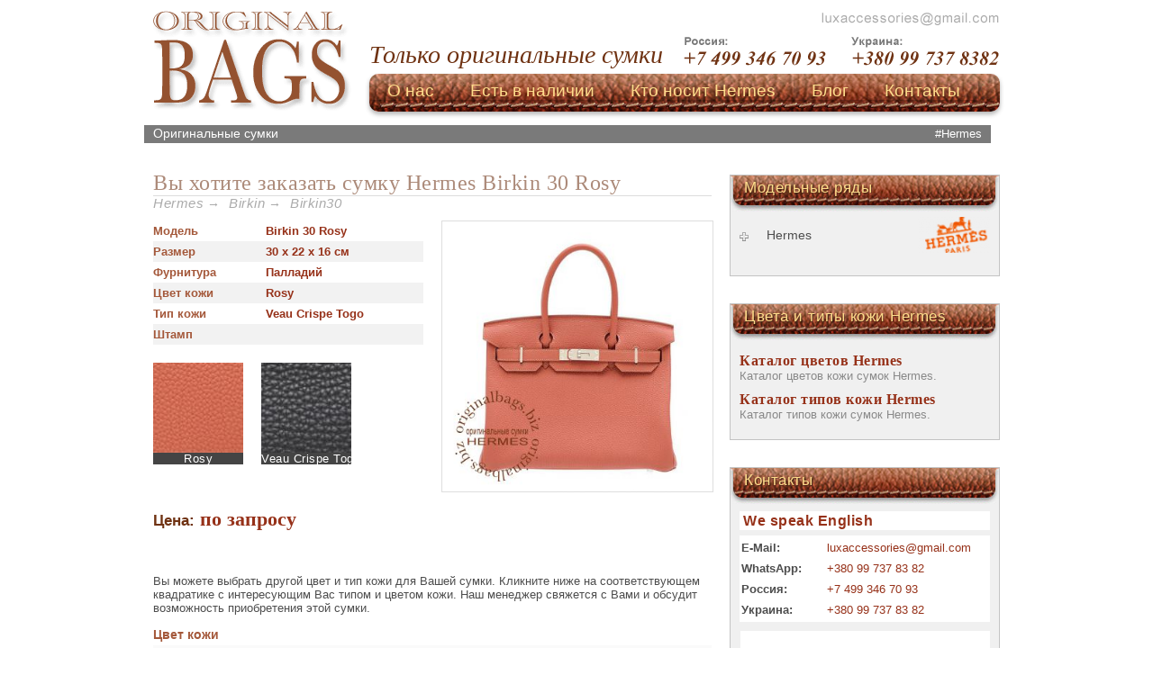

--- FILE ---
content_type: text/html; charset=utf-8
request_url: http://originalbags.biz/order/917
body_size: 16114
content:
<!DOCTYPE html>
<html lang="ru" dir="ltr" version="HTML+RDFa 1.1"
  xmlns:dc="http://purl.org/dc/terms/"
  xmlns:foaf="http://xmlns.com/foaf/0.1/"
  xmlns:og="http://ogp.me/ns#"
  xmlns:rdfs="http://www.w3.org/2000/01/rdf-schema#">
<head>
  <!--[if IE]><![endif]-->
<meta http-equiv="Content-Type" content="text/html; charset=utf-8" />
<meta name="Generator" content="Drupal 7 (http://drupal.org)" />
<meta name="twitter:site" content="@Originalbags" />
<link rel="shortcut icon" href="http://originalbags.biz/sites/all/themes/originalbags/favicon.ico" type="image/vnd.microsoft.icon" />
<meta name="google-site-verification" content="heZh-rswgayWpIe_K06VZEZFehHS-q7ayNbpjQlwS1E" />
<meta property="dc:subject" content="Clothing &amp; Accessories &gt; Handbags" />
<meta property="dc:References" content="http://www.hermes.com/" />
  <title>Вы хотите заказать сумку Hermes Birkin 30 Rosy</title>  
  <link type="text/css" rel="stylesheet" href="//originalbags.biz/sites/default/files/css/css_xE-rWrJf-fncB6ztZfd2huxqgxu4WO-qwma6Xer30m4.css" media="all" />
<link type="text/css" rel="stylesheet" href="//originalbags.biz/sites/default/files/css/css_S5f58LfghYtSKdh7938VmfJ6MMuIEiNTm5GyyiZc-dI.css" media="all" />
<link type="text/css" rel="stylesheet" href="//originalbags.biz/sites/default/files/css/css_JkznOhnk285H1-cSuo8PPUvy2kBHNKM6Dvz5Nsmt32U.css" media="all" />
<link type="text/css" rel="stylesheet" href="//originalbags.biz/sites/default/files/css/css_Ja8a1UXOCGYIiTFolkT3N9vVYO9WuRkpSh9ocjxvtFA.css" media="all" />

<!--[if lt IE 9]>
<link type="text/css" rel="stylesheet" href="//originalbags.biz/sites/all/themes/originalbags/css/ie.css?pteiu0" media="all" />
<![endif]-->
<link type="text/css" rel="stylesheet" href="//originalbags.biz/sites/default/files/css/css_ZF8LWlW66wLMwKc4FIXah432JX-g90xH3P7ky2dMCSU.css" media="all" />
<link type="text/css" rel="stylesheet" href="//originalbags.biz/sites/default/files/css/css_VN1VgXG0X96PzfQHnZq0apMWIdwFDxmv9Tq0YsezYCk.css" media="all" />

  <!--[if lt IE 9]><script src="http://html5shiv.googlecode.com/svn/trunk/html5.js"></script><![endif]-->
  <meta name='yandex-verification' content='766764389c5b8eb6' />
  <meta name="viewport" content="width=device-width, initial-scale=1.0">

  
  
</head>
<body class="html not-front not-logged-in no-sidebars page-order page-order- page-order-917 context-order">

  <div itemscope itemtype="http://schema.org/WebPage">
	  <div id="skip-link">
    	  <a href="#main-content" class="element-invisible element-focusable">Перейти к основному содержанию</a>
	  </div>
	  	  <div class="page clearfix" id="page"> <header id="section-header" class="section section-header"><div id="zone-header" class="zone zone-header clearfix container-12"><div class="grid-3 region region-header-first" id="region-header-first"><div class="region-inner region-header-first-inner"><div class="block block-delta-blocks block-logo block-delta-blocks-logo odd block-without-title" id="block-delta-blocks-logo"><div class="block-inner clearfix"><div class="content clearfix"><div class="logo-img"><a href="/" id="logo" title="Брендовые сумки"><img src="http://originalbags.biz/sites/all/themes/originalbags/logo.png" alt="Брендовые сумки" /></a></div></div></div></div></div></div><div class="grid-9 region region-header-second" id="region-header-second"><div class="region-inner region-header-second-inner"><div class="block block-block block-1 block-block-1 odd block-without-title" id="block-block-1"><div class="block-inner clearfix"><div class="content clearfix"><div class="slogan">Только оригинальные сумки</div><div class="write"><img src="/sites/all/themes/originalbags/img/img-write.png" width="200" height="16" alt="Напишите нам" /></div><div class="phone"><a href="tel:+74993467093" title="продажа сумок Москва"><img src="/sites/all/themes/originalbags/img/img-phone-2.png" alt="продажа сумок Москва" /></a><a href="tel:+380997378382" title="продажа сумок Киев"><img src="/sites/all/themes/originalbags/img/img-phone.png" alt="продажа сумок Киев" /></a></div></div></div></div><div class="block block-system block-menu block-main-menu block-system-main-menu even block-without-title" id="block-system-main-menu"><div class="block-inner clearfix"><div class="content clearfix"><ul class="menu"><li class="first leaf"><a href="/o-nas" title="сумки оригинал">О нас</a></li><li class="leaf"><a href="/kupit" title="сумку купить">Есть в наличии</a></li><li class="leaf"><a href="/blog" title="">Кто носит Hermes</a></li><li class="leaf"><a href="/about-bags">Блог</a></li><li class="last leaf"><a href="/kontakty" title="магазин женских сумок">Контакты</a></li></ul></div></div></div></div></div></div></header> <section id="section-content" class="section section-content"><div id="zone-content-wrapper" class="zone-wrapper zone-content-wrapper clearfix"><div id="zone-content" class="zone zone-content clearfix container-12"><div id="breadcrumb" class="grid-12"><div class="breadcrumb"><ul itemprop="breadcrumb" itemtype="http://schema.org/BreadcrumbList" itemscope><li itemtype="http://schema.org/ListItem" itemscope itemprop="itemListElement"><meta itemprop="position" content="1"><a name="" itemprop="item"><span itemprop="name"><a href="/" itemprop="item"><span itemprop="name">Оригинальные сумки</span></a></span></a></li></ul><div class="hashtag" itemprop="about" itemscope itemtype="http://schema.org/Property"><meta itemprop="additionalType" content="http://www.productontology.org/id/Hashtag" /><strong itemprop="name">#Hermes</strong><meta itemprop="sameAs" content="http://en.wikipedia.org/wiki/Hashtag" /></div></div></div><div class="grid-8 region region-content" id="region-content"><div class="region-inner region-content-inner"> <a id="main-content"></a><h1 class="title" id="page-title">Вы хотите заказать сумку Hermes Birkin 30 Rosy</h1><div class="block block-system block-main block-system-main odd block-without-title" id="block-system-main"><div class="block-inner clearfix"><div class="content clearfix"><ul class="brand-line"><li><a href="/hermes">Hermes</a></li><li><a href="/hermes/birkin">Birkin</a></li><li><a href="/hermes/birkin/birkin30">Birkin30</a></li></ul><div class="product-info clearfix"><div class="grid-4 alpha"><table class="product-specs product-order"><tr><th>Модель</th><td>Birkin 30 Rosy</td></tr><tr class="odd"><th>Размер</th><td>30 x 22 x 16 см</td></tr><tr><th>Фурнитура</th><td>Палладий</td></tr><tr class="odd"><th>Цвет кожи</th><td>Rosy</td></tr><tr><th>Тип кожи</th><td>Veau Crispe Togo</td></tr><tr class="odd"><th>Штамп</th><td></td></tr></table><div class="leather-info clearfix"><div class="color"><div class="leather leather-color"><div class="field field-name-field-image field-type-image field-label-hidden"><div class="field-items"><div class="field-item even"><img src="http://originalbags.biz/sites/default/files/styles/leather_color/public/leather/colors/rosy_0.jpg?itok=CZn9GU48" width="100" height="100" alt="" /></div></div></div><h4>Rosy</h4></div></div><div class="type"><div class="leather leather-color"><div class="field field-name-field-image field-type-image field-label-hidden"><div class="field-items"><div class="field-item even"><img src="http://originalbags.biz/sites/default/files/styles/leather_type/public/leather/types/e-veaucrispetogo_0.jpg?itok=IPFTKEHx" width="100" height="100" alt="" /></div></div></div><h4>Veau Crispe Togo</h4></div></div></div><div class="cart-price"><span>Цена:</span> по запросу</div></div><div class="grid-4 omega node-image"><a href="http://originalbags.biz/sites/default/files/styles/product_item/public/products/b30_rosy_togo.jpg?itok=3CudBmO8"><img src="http://originalbags.biz/sites/default/files/styles/product_item/public/products/b30_rosy_togo.jpg?itok=3CudBmO8" width="378" height="378" alt="" /></a></div></div><p class="order-info">Вы можете выбрать другой цвет и тип кожи для Вашей сумки. Кликните ниже на соответствующем квадратике с интересующим Вас типом и цветом кожи. Наш менеджер свяжется с Вами и обсудит возможность приобретения этой сумки.</p><form action="/order/917" method="post" id="ob-order-data-form" accept-charset="UTF-8"><div><div class="form-item form-type-radios form-item-leather-color"> <label for="edit-leather-color">Цвет кожи </label><div id="edit-leather-color" class="form-radios clearfix"><div class="form-item form-type-radio form-item-leather-color"> <input class="clearfix form-radio" type="radio" id="edit-leather-color-white" name="leather_color" value="White" /> <label class="option" for="edit-leather-color-white"><img src="http://originalbags.biz/sites/default/files/styles/leather_color/public/leather/colors/white_color.jpg?itok=dhG2er5A" width="100" height="100" alt="" /><span>White</span> </label></div><div class="form-item form-type-radio form-item-leather-color"> <input class="clearfix form-radio" type="radio" id="edit-leather-color-himalaya" name="leather_color" value="Himalaya" /> <label class="option" for="edit-leather-color-himalaya"><img src="http://originalbags.biz/sites/default/files/styles/leather_color/public/leather/colors/e-himalaya_0.jpg?itok=FV61OmZh" width="100" height="100" alt="" /><span>Himalaya</span> </label></div><div class="form-item form-type-radio form-item-leather-color"> <input class="clearfix form-radio" type="radio" id="edit-leather-color-himalaya-gray" name="leather_color" value="Himalaya Gray" /> <label class="option" for="edit-leather-color-himalaya-gray"><img src="http://originalbags.biz/sites/default/files/styles/leather_color/public/leather/colors/e-himalayagray_0.jpg?itok=q_QFlbWd" width="100" height="100" alt="" /><span>Himalaya Gray</span> </label></div><div class="form-item form-type-radio form-item-leather-color"> <input class="clearfix form-radio" type="radio" id="edit-leather-color-black-dalmatien" name="leather_color" value="Black Dalmatien" /> <label class="option" for="edit-leather-color-black-dalmatien"><img src="http://originalbags.biz/sites/default/files/styles/leather_color/public/leather/colors/e-dalmatien102_0.jpg?itok=7uO1rz8G" width="100" height="100" alt="" /><span>Black Dalmatien</span> </label></div><div class="form-item form-type-radio form-item-leather-color"> <input class="clearfix form-radio" type="radio" id="edit-leather-color-pearl-grey" name="leather_color" value="Pearl Grey" /> <label class="option" for="edit-leather-color-pearl-grey"><img src="http://originalbags.biz/sites/default/files/styles/leather_color/public/leather/colors/pearlgreycolor.jpg?itok=ZHhgsvbr" width="100" height="100" alt="" /><span>Pearl Grey</span> </label></div><div class="form-item form-type-radio form-item-leather-color"> <input class="clearfix form-radio" type="radio" id="edit-leather-color-beton" name="leather_color" value="Beton" /> <label class="option" for="edit-leather-color-beton"><img src="http://originalbags.biz/sites/default/files/styles/leather_color/public/leather/colors/beton_color.jpg?itok=h8ut4shh" width="100" height="100" alt="" /><span>Beton</span> </label></div><div class="form-item form-type-radio form-item-leather-color"> <input class="clearfix form-radio" type="radio" id="edit-leather-color-ombre" name="leather_color" value="Ombre" /> <label class="option" for="edit-leather-color-ombre"><img src="http://originalbags.biz/sites/default/files/styles/leather_color/public/leather/colors/e-ombre_0.jpg?itok=It-y-4sx" width="100" height="100" alt="" /><span>Ombre</span> </label></div><div class="form-item form-type-radio form-item-leather-color"> <input class="clearfix form-radio" type="radio" id="edit-leather-color-grioret" name="leather_color" value="Grioret" /> <label class="option" for="edit-leather-color-grioret"><img src="http://originalbags.biz/sites/default/files/styles/leather_color/public/leather/colors/grioret.jpg?itok=nY7uB48b" width="100" height="100" alt="" /><span>Grioret</span> </label></div><div class="form-item form-type-radio form-item-leather-color"> <input class="clearfix form-radio" type="radio" id="edit-leather-color-gris-asphalte" name="leather_color" value="Gris Asphalte" /> <label class="option" for="edit-leather-color-gris-asphalte"><img src="http://originalbags.biz/sites/default/files/styles/leather_color/public/leather/colors/grisasphalte.jpg?itok=NcLS42-j" width="100" height="100" alt="" /><span>Gris Asphalte</span> </label></div><div class="form-item form-type-radio form-item-leather-color"> <input class="clearfix form-radio" type="radio" id="edit-leather-color-tourterelle-grey" name="leather_color" value="Tourterelle Grey" /> <label class="option" for="edit-leather-color-tourterelle-grey"><img src="http://originalbags.biz/sites/default/files/styles/leather_color/public/leather/colors/tourterelle-grey.jpg?itok=8fSb4Jxb" width="100" height="100" alt="" /><span>Tourterelle Grey</span> </label></div><div class="form-item form-type-radio form-item-leather-color"> <input class="clearfix form-radio" type="radio" id="edit-leather-color-etoupe-grey" name="leather_color" value="Etoupe Grey" /> <label class="option" for="edit-leather-color-etoupe-grey"><img src="http://originalbags.biz/sites/default/files/styles/leather_color/public/leather/colors/etoupe-grey.jpg?itok=5E09gskq" width="100" height="100" alt="" /><span>Etoupe Grey</span> </label></div><div class="form-item form-type-radio form-item-leather-color"> <input class="clearfix form-radio" type="radio" id="edit-leather-color-taupe-grey" name="leather_color" value="Taupe Grey" /> <label class="option" for="edit-leather-color-taupe-grey"><img src="http://originalbags.biz/sites/default/files/styles/leather_color/public/leather/colors/_taupe_grey_color.jpg?itok=LHvWMvsb" width="100" height="100" alt="" /><span>Taupe Grey</span> </label></div><div class="form-item form-type-radio form-item-leather-color"> <input class="clearfix form-radio" type="radio" id="edit-leather-color-toundra" name="leather_color" value="Toundra" /> <label class="option" for="edit-leather-color-toundra"><img src="http://originalbags.biz/sites/default/files/styles/leather_color/public/leather/colors/toundra.jpg?itok=ARzIHZ73" width="100" height="100" alt="" /><span>Toundra</span> </label></div><div class="form-item form-type-radio form-item-leather-color"> <input class="clearfix form-radio" type="radio" id="edit-leather-color-etain" name="leather_color" value="Etain" /> <label class="option" for="edit-leather-color-etain"><img src="http://originalbags.biz/sites/default/files/styles/leather_color/public/leather/colors/etain_color_copy.png?itok=hyW-xlhn" width="100" height="100" alt="" /><span>Etain</span> </label></div><div class="form-item form-type-radio form-item-leather-color"> <input class="clearfix form-radio" type="radio" id="edit-leather-color-mousse" name="leather_color" value="Mousse" /> <label class="option" for="edit-leather-color-mousse"><img src="http://originalbags.biz/sites/default/files/styles/leather_color/public/leather/colors/mousse_color_ostrich_0.jpg?itok=ldoCH2pg" width="100" height="100" alt="" /><span>Mousse</span> </label></div><div class="form-item form-type-radio form-item-leather-color"> <input class="clearfix form-radio" type="radio" id="edit-leather-color-elephant-grey" name="leather_color" value="Elephant Grey" /> <label class="option" for="edit-leather-color-elephant-grey"><img src="http://originalbags.biz/sites/default/files/styles/leather_color/public/leather/colors/elefant-grey.jpg?itok=zCUE7MCp" width="100" height="100" alt="" /><span>Elephant Grey</span> </label></div><div class="form-item form-type-radio form-item-leather-color"> <input class="clearfix form-radio" type="radio" id="edit-leather-color-dark-grey" name="leather_color" value="Dark Grey" /> <label class="option" for="edit-leather-color-dark-grey"><img src="http://originalbags.biz/sites/default/files/styles/leather_color/public/leather/colors/dark-grey.jpg?itok=5NLnpEJP" width="100" height="100" alt="" /><span>Dark Grey</span> </label></div><div class="form-item form-type-radio form-item-leather-color"> <input class="clearfix form-radio" type="radio" id="edit-leather-color-gris-mouette" name="leather_color" value="Gris Mouette" /> <label class="option" for="edit-leather-color-gris-mouette"><img src="http://originalbags.biz/sites/default/files/styles/leather_color/public/leather/colors/grismouettecolor_0.jpg?itok=v5CY3x3-" width="100" height="100" alt="" /><span>Gris Mouette</span> </label></div><div class="form-item form-type-radio form-item-leather-color"> <input class="clearfix form-radio" type="radio" id="edit-leather-color-gris-agate" name="leather_color" value="Gris Agate" /> <label class="option" for="edit-leather-color-gris-agate"><img src="http://originalbags.biz/sites/default/files/styles/leather_color/public/leather/colors/gris_agate.jpg?itok=if_rTQxP" width="100" height="100" alt="" /><span>Gris Agate</span> </label></div><div class="form-item form-type-radio form-item-leather-color"> <input class="clearfix form-radio" type="radio" id="edit-leather-color-paris-grey" name="leather_color" value="Paris Grey" /> <label class="option" for="edit-leather-color-paris-grey"><img src="http://originalbags.biz/sites/default/files/styles/leather_color/public/leather/colors/parisgrey.jpg?itok=T7vHUsF7" width="100" height="100" alt="" /><span>Paris Grey</span> </label></div><div class="form-item form-type-radio form-item-leather-color"> <input class="clearfix form-radio" type="radio" id="edit-leather-color-graphite" name="leather_color" value="Graphite" /> <label class="option" for="edit-leather-color-graphite"><img src="http://originalbags.biz/sites/default/files/styles/leather_color/public/leather/colors/graphite_0.jpg?itok=osFfRp7b" width="100" height="100" alt="" /><span>Graphite</span> </label></div><div class="form-item form-type-radio form-item-leather-color"> <input class="clearfix form-radio" type="radio" id="edit-leather-color-ardoise" name="leather_color" value="Ardoise" /> <label class="option" for="edit-leather-color-ardoise"><img src="http://originalbags.biz/sites/default/files/styles/leather_color/public/leather/colors/ardoise_0.jpg?itok=_WF35IS9" width="100" height="100" alt="" /><span>Ardoise</span> </label></div><div class="form-item form-type-radio form-item-leather-color"> <input class="clearfix form-radio" type="radio" id="edit-leather-color-plomb" name="leather_color" value="Plomb" /> <label class="option" for="edit-leather-color-plomb"><img src="http://originalbags.biz/sites/default/files/styles/leather_color/public/leather/colors/plomb_color.jpg?itok=qfbP_PeW" width="100" height="100" alt="" /><span>Plomb</span> </label></div><div class="form-item form-type-radio form-item-leather-color"> <input class="clearfix form-radio" type="radio" id="edit-leather-color-black" name="leather_color" value="Black" /> <label class="option" for="edit-leather-color-black"><img src="http://originalbags.biz/sites/default/files/styles/leather_color/public/leather/colors/black.jpg?itok=FFfi6yH5" width="100" height="100" alt="" /><span>Black</span> </label></div><div class="form-item form-type-radio form-item-leather-color"> <input class="clearfix form-radio" type="radio" id="edit-leather-color-prunoir" name="leather_color" value="Prunoir" /> <label class="option" for="edit-leather-color-prunoir"><img src="http://originalbags.biz/sites/default/files/styles/leather_color/public/leather/colors/prunoir_color.jpg?itok=l_iI3wzW" width="100" height="100" alt="" /><span>Prunoir</span> </label></div><div class="form-item form-type-radio form-item-leather-color"> <input class="clearfix form-radio" type="radio" id="edit-leather-color-bordeaux" name="leather_color" value="Bordeaux" /> <label class="option" for="edit-leather-color-bordeaux"><img src="http://originalbags.biz/sites/default/files/styles/leather_color/public/leather/colors/bordeaux.jpg?itok=2NOWn1V_" width="100" height="100" alt="" /><span>Bordeaux</span> </label></div><div class="form-item form-type-radio form-item-leather-color"> <input class="clearfix form-radio" type="radio" id="edit-leather-color-bourgogne" name="leather_color" value="Bourgogne" /> <label class="option" for="edit-leather-color-bourgogne"><img src="http://originalbags.biz/sites/default/files/styles/leather_color/public/leather/colors/bourgogne.jpg?itok=MX-SXvfK" width="100" height="100" alt="" /><span>Bourgogne</span> </label></div><div class="form-item form-type-radio form-item-leather-color"> <input class="clearfix form-radio" type="radio" id="edit-leather-color-rouge-h" name="leather_color" value="Rouge H" /> <label class="option" for="edit-leather-color-rouge-h"><img src="http://originalbags.biz/sites/default/files/styles/leather_color/public/leather/colors/rougeh.jpg?itok=QQP3zqdU" width="100" height="100" alt="" /><span>Rouge H</span> </label></div><div class="form-item form-type-radio form-item-leather-color"> <input class="clearfix form-radio" type="radio" id="edit-leather-color-rouge-grenat" name="leather_color" value="Rouge Grenat" /> <label class="option" for="edit-leather-color-rouge-grenat"><img src="http://originalbags.biz/sites/default/files/styles/leather_color/public/leather/colors/rougegrenat.jpg?itok=HhoLTq7w" width="100" height="100" alt="" /><span>Rouge Grenat</span> </label></div><div class="form-item form-type-radio form-item-leather-color"> <input class="clearfix form-radio" type="radio" id="edit-leather-color-sienne" name="leather_color" value="Sienne" /> <label class="option" for="edit-leather-color-sienne"><img src="http://originalbags.biz/sites/default/files/styles/leather_color/public/leather/colors/sienne_0.jpg?itok=bWGrKVcI" width="100" height="100" alt="" /><span>Sienne</span> </label></div><div class="form-item form-type-radio form-item-leather-color"> <input class="clearfix form-radio" type="radio" id="edit-leather-color-vermillon-red" name="leather_color" value="Vermillon Red" /> <label class="option" for="edit-leather-color-vermillon-red"><img src="http://originalbags.biz/sites/default/files/styles/leather_color/public/leather/colors/rouge_vermillon.jpg?itok=jNRcmdMA" width="100" height="100" alt="" /><span>Vermillon Red</span> </label></div><div class="form-item form-type-radio form-item-leather-color"> <input class="clearfix form-radio" type="radio" id="edit-leather-color-rouge-duchesse" name="leather_color" value="Rouge Duchesse" /> <label class="option" for="edit-leather-color-rouge-duchesse"><img src="http://originalbags.biz/sites/default/files/styles/leather_color/public/leather/colors/rouge_duchesse_color.jpg?itok=4KMxN9K3" width="100" height="100" alt="" /><span>Rouge Duchesse</span> </label></div><div class="form-item form-type-radio form-item-leather-color"> <input class="clearfix form-radio" type="radio" id="edit-leather-color-rouge-venitienne" name="leather_color" value="Rouge Venitienne" /> <label class="option" for="edit-leather-color-rouge-venitienne"><img src="http://originalbags.biz/sites/default/files/styles/leather_color/public/leather/colors/rouge_venitiene.jpg?itok=8YVZZDCT" width="100" height="100" alt="" /><span>Rouge Venitienne</span> </label></div><div class="form-item form-type-radio form-item-leather-color"> <input class="clearfix form-radio" type="radio" id="edit-leather-color-rouge-garance" name="leather_color" value="Rouge Garance" /> <label class="option" for="edit-leather-color-rouge-garance"><img src="http://originalbags.biz/sites/default/files/styles/leather_color/public/leather/colors/rouge_garance.jpg?itok=XGtzxQXK" width="100" height="100" alt="" /><span>Rouge Garance</span> </label></div><div class="form-item form-type-radio form-item-leather-color"> <input class="clearfix form-radio" type="radio" id="edit-leather-color-rouge-vif" name="leather_color" value="Rouge Vif" /> <label class="option" for="edit-leather-color-rouge-vif"><img src="http://originalbags.biz/sites/default/files/styles/leather_color/public/leather/colors/rouge-vif.jpg?itok=VsKCttCd" width="100" height="100" alt="" /><span>Rouge Vif</span> </label></div><div class="form-item form-type-radio form-item-leather-color"> <input class="clearfix form-radio" type="radio" id="edit-leather-color-rouge-casaque" name="leather_color" value="Rouge Casaque" /> <label class="option" for="edit-leather-color-rouge-casaque"><img src="http://originalbags.biz/sites/default/files/styles/leather_color/public/leather/colors/rouge_casaque.jpg?itok=Eiii3GT1" width="100" height="100" alt="" /><span>Rouge Casaque</span> </label></div><div class="form-item form-type-radio form-item-leather-color"> <input class="clearfix form-radio" type="radio" id="edit-leather-color-rouge-piment" name="leather_color" value="Rouge Piment" /> <label class="option" for="edit-leather-color-rouge-piment"><img src="http://originalbags.biz/sites/default/files/styles/leather_color/public/leather/colors/rouge_piment_color.jpg?itok=o4aSstQN" width="100" height="100" alt="" /><span>Rouge Piment</span> </label></div><div class="form-item form-type-radio form-item-leather-color"> <input class="clearfix form-radio" type="radio" id="edit-leather-color-rouge-imperial" name="leather_color" value="Rouge Imperial" /> <label class="option" for="edit-leather-color-rouge-imperial"><img src="http://originalbags.biz/sites/default/files/styles/leather_color/public/leather/colors/rouge-imperial.jpg?itok=jUqTmcXF" width="100" height="100" alt="" /><span>Rouge Imperial</span> </label></div><div class="form-item form-type-radio form-item-leather-color"> <input class="clearfix form-radio" type="radio" id="edit-leather-color-ruby" name="leather_color" value="Ruby" /> <label class="option" for="edit-leather-color-ruby"><img src="http://originalbags.biz/sites/default/files/styles/leather_color/public/leather/colors/ruby_2.jpg?itok=Rad45IM6" width="100" height="100" alt="" /><span>Ruby</span> </label></div><div class="form-item form-type-radio form-item-leather-color"> <input class="clearfix form-radio" type="radio" id="edit-leather-color-tosca" name="leather_color" value="Tosca" /> <label class="option" for="edit-leather-color-tosca"><img src="http://originalbags.biz/sites/default/files/styles/leather_color/public/leather/colors/tosca_1.jpg?itok=eFO2qCme" width="100" height="100" alt="" /><span>Tosca</span> </label></div><div class="form-item form-type-radio form-item-leather-color"> <input class="clearfix form-radio" type="radio" id="edit-leather-color-braise" name="leather_color" value="Braise" /> <label class="option" for="edit-leather-color-braise"><img src="http://originalbags.biz/sites/default/files/styles/leather_color/public/leather/colors/braise_color.jpg?itok=iz4pzmqx" width="100" height="100" alt="" /><span>Braise</span> </label></div><div class="form-item form-type-radio form-item-leather-color"> <input class="clearfix form-radio" type="radio" id="edit-leather-color-rouge-moyen" name="leather_color" value="Rouge Moyen" /> <label class="option" for="edit-leather-color-rouge-moyen"><img src="http://originalbags.biz/sites/default/files/styles/leather_color/public/leather/colors/rouge-moyen.jpg?itok=Bwys0SJx" width="100" height="100" alt="" /><span>Rouge Moyen</span> </label></div><div class="form-item form-type-radio form-item-leather-color"> <input class="clearfix form-radio" type="radio" id="edit-leather-color-geranium" name="leather_color" value="Geranium" /> <label class="option" for="edit-leather-color-geranium"><img src="http://originalbags.biz/sites/default/files/styles/leather_color/public/leather/colors/geranium.jpg?itok=RmdCepaW" width="100" height="100" alt="" /><span>Geranium</span> </label></div><div class="form-item form-type-radio form-item-leather-color"> <input class="clearfix form-radio" type="radio" id="edit-leather-color-bougainvillea" name="leather_color" value="Bougainvillea" /> <label class="option" for="edit-leather-color-bougainvillea"><img src="http://originalbags.biz/sites/default/files/styles/leather_color/public/leather/colors/bouganvillea.jpg?itok=K3-btDl4" width="100" height="100" alt="" /><span>Bougainvillea</span> </label></div><div class="form-item form-type-radio form-item-leather-color"> <input class="clearfix form-radio" type="radio" id="edit-leather-color-rose-eglantine" name="leather_color" value="Rose Eglantine" /> <label class="option" for="edit-leather-color-rose-eglantine"><img src="http://originalbags.biz/sites/default/files/styles/leather_color/public/leather/colors/roseeglantine.jpg?itok=DCyMip_u" width="100" height="100" alt="" /><span>Rose Eglantine</span> </label></div><div class="form-item form-type-radio form-item-leather-color"> <input class="clearfix form-radio" type="radio" id="edit-leather-color-rose-dragee" name="leather_color" value="Rose Dragee" /> <label class="option" for="edit-leather-color-rose-dragee"><img src="http://originalbags.biz/sites/default/files/styles/leather_color/public/leather/colors/rose_dragee_color.jpg?itok=tOajUJdu" width="100" height="100" alt="" /><span>Rose Dragee</span> </label></div><div class="form-item form-type-radio form-item-leather-color"> <input class="clearfix form-radio" type="radio" id="edit-leather-color-rose-sakura" name="leather_color" value="Rose Sakura" /> <label class="option" for="edit-leather-color-rose-sakura"><img src="http://originalbags.biz/sites/default/files/styles/leather_color/public/leather/colors/rosesakura.jpg?itok=74l2dMCQ" width="100" height="100" alt="" /><span>Rose Sakura</span> </label></div><div class="form-item form-type-radio form-item-leather-color"> <input class="clearfix form-radio" type="radio" id="edit-leather-color-rose-wood" name="leather_color" value="Rose Wood" /> <label class="option" for="edit-leather-color-rose-wood"><img src="http://originalbags.biz/sites/default/files/styles/leather_color/public/leather/colors/rose-wood.jpg?itok=T3gdRoHp" width="100" height="100" alt="" /><span>Rose Wood</span> </label></div><div class="form-item form-type-radio form-item-leather-color"> <input class="clearfix form-radio" type="radio" id="edit-leather-color-rose-confetti" name="leather_color" value="Rose Confetti" /> <label class="option" for="edit-leather-color-rose-confetti"><img src="http://originalbags.biz/sites/default/files/styles/leather_color/public/leather/colors/roseconfetti.jpg?itok=64pQ8HGu" width="100" height="100" alt="" /><span>Rose Confetti</span> </label></div><div class="form-item form-type-radio form-item-leather-color"> <input class="clearfix form-radio" type="radio" id="edit-leather-color-rose-lipstick" name="leather_color" value="Rose Lipstick" /> <label class="option" for="edit-leather-color-rose-lipstick"><img src="http://originalbags.biz/sites/default/files/styles/leather_color/public/leather/colors/rose_lipstick.jpg?itok=Hw6JcElN" width="100" height="100" alt="" /><span>Rose Lipstick</span> </label></div><div class="form-item form-type-radio form-item-leather-color"> <input class="clearfix form-radio" type="radio" id="edit-leather-color-rose-azalee" name="leather_color" value="Rose Azalee" /> <label class="option" for="edit-leather-color-rose-azalee"><img src="http://originalbags.biz/sites/default/files/styles/leather_color/public/leather/colors/roseazalee.jpg?itok=FYGcbTdv" width="100" height="100" alt="" /><span>Rose Azalee</span> </label></div><div class="form-item form-type-radio form-item-leather-color"> <input class="clearfix form-radio" type="radio" id="edit-leather-color-rose-extreme" name="leather_color" value="Rose Extreme" /> <label class="option" for="edit-leather-color-rose-extreme"><img src="http://originalbags.biz/sites/default/files/styles/leather_color/public/leather/colors/roseextreme.jpg?itok=AexCJM7P" width="100" height="100" alt="" /><span>Rose Extreme</span> </label></div><div class="form-item form-type-radio form-item-leather-color"> <input class="clearfix form-radio" type="radio" id="edit-leather-color-rose-tyrien" name="leather_color" value="Rose Tyrien" /> <label class="option" for="edit-leather-color-rose-tyrien"><img src="http://originalbags.biz/sites/default/files/styles/leather_color/public/leather/colors/msbk2505307_3.jpg?itok=kL9AIM4n" width="100" height="100" alt="" /><span>Rose Tyrien</span> </label></div><div class="form-item form-type-radio form-item-leather-color"> <input class="clearfix form-radio" type="radio" id="edit-leather-color-rose-shocking" name="leather_color" value="Rose Shocking" /> <label class="option" for="edit-leather-color-rose-shocking"><img src="http://originalbags.biz/sites/default/files/styles/leather_color/public/leather/colors/roseshocking.jpg?itok=OKaS5Jpg" width="100" height="100" alt="" /><span>Rose Shocking</span> </label></div><div class="form-item form-type-radio form-item-leather-color"> <input class="clearfix form-radio" type="radio" id="edit-leather-color-rose-scheherazade" name="leather_color" value="Rose Scheherazade" /> <label class="option" for="edit-leather-color-rose-scheherazade"><img src="http://originalbags.biz/sites/default/files/styles/leather_color/public/leather/colors/scheherazade.jpg?itok=Ps-Jjqi1" width="100" height="100" alt="" /><span>Rose Scheherazade</span> </label></div><div class="form-item form-type-radio form-item-leather-color"> <input class="clearfix form-radio" type="radio" id="edit-leather-color-rose-purple" name="leather_color" value="Rose Purple" /> <label class="option" for="edit-leather-color-rose-purple"><img src="http://originalbags.biz/sites/default/files/styles/leather_color/public/leather/colors/rosepurple.jpg?itok=QXW3TpL8" width="100" height="100" alt="" /><span>Rose Purple</span> </label></div><div class="form-item form-type-radio form-item-leather-color"> <input class="clearfix form-radio" type="radio" id="edit-leather-color-magnolia" name="leather_color" value="Magnolia" /> <label class="option" for="edit-leather-color-magnolia"><img src="http://originalbags.biz/sites/default/files/styles/leather_color/public/leather/colors/magnolia.jpg?itok=xjZKgWUN" width="100" height="100" alt="" /><span>Magnolia</span> </label></div><div class="form-item form-type-radio form-item-leather-color"> <input class="clearfix form-radio" type="radio" id="edit-leather-color-fuschia-pink" name="leather_color" value="Fuschia Pink" /> <label class="option" for="edit-leather-color-fuschia-pink"><img src="http://originalbags.biz/sites/default/files/styles/leather_color/public/leather/colors/fuschiapink.jpg?itok=-mALxLaM" width="100" height="100" alt="" /><span>Fuschia Pink</span> </label></div><div class="form-item form-type-radio form-item-leather-color"> <input class="clearfix form-radio" type="radio" id="edit-leather-color-pink" name="leather_color" value="Pink" /> <label class="option" for="edit-leather-color-pink"><img src="http://originalbags.biz/sites/default/files/styles/leather_color/public/leather/colors/pink_0.jpg?itok=1_LjKBrm" width="100" height="100" alt="" /><span>Pink</span> </label></div><div class="form-item form-type-radio form-item-leather-color"> <input class="clearfix form-radio" type="radio" id="edit-leather-color-mango" name="leather_color" value="Mango" /> <label class="option" for="edit-leather-color-mango"><img src="http://originalbags.biz/sites/default/files/styles/leather_color/public/leather/colors/mango_color.jpg?itok=Z2qlfCeQ" width="100" height="100" alt="" /><span>Mango</span> </label></div><div class="form-item form-type-radio form-item-leather-color"> <input class="clearfix form-radio" type="radio" id="edit-leather-color-feu" name="leather_color" value="Feu" /> <label class="option" for="edit-leather-color-feu"><img src="http://originalbags.biz/sites/default/files/styles/leather_color/public/leather/colors/feu_0.jpg?itok=b2tUR3U-" width="100" height="100" alt="" /><span>Feu</span> </label></div><div class="form-item form-type-radio form-item-leather-color"> <input class="clearfix form-radio" type="radio" id="edit-leather-color-orange-poppy" name="leather_color" value="Orange Poppy" /> <label class="option" for="edit-leather-color-orange-poppy"><img src="http://originalbags.biz/sites/default/files/styles/leather_color/public/leather/colors/orangepoppy.jpg?itok=i_V-xxSR" width="100" height="100" alt="" /><span>Orange Poppy</span> </label></div><div class="form-item form-type-radio form-item-leather-color"> <input class="clearfix form-radio" type="radio" id="edit-leather-color-terre-battue" name="leather_color" value="Terre Battue" /> <label class="option" for="edit-leather-color-terre-battue"><img src="http://originalbags.biz/sites/default/files/styles/leather_color/public/leather/colors/terrebattue.jpg?itok=tu6OQjco" width="100" height="100" alt="" /><span>Terre Battue</span> </label></div><div class="form-item form-type-radio form-item-leather-color"> <input class="clearfix form-radio" type="radio" id="edit-leather-color-sanguine" name="leather_color" value="Sanguine" /> <label class="option" for="edit-leather-color-sanguine"><img src="http://originalbags.biz/sites/default/files/styles/leather_color/public/leather/colors/sanguine_0.jpg?itok=Israr7ax" width="100" height="100" alt="" /><span>Sanguine</span> </label></div><div class="form-item form-type-radio form-item-leather-color"> <input class="clearfix form-radio" type="radio" id="edit-leather-color-capucine" name="leather_color" value="Capucine" /> <label class="option" for="edit-leather-color-capucine"><img src="http://originalbags.biz/sites/default/files/styles/leather_color/public/leather/colors/capucine_color.jpg?itok=LUQH76hF" width="100" height="100" alt="" /><span>Capucine</span> </label></div><div class="form-item form-type-radio form-item-leather-color"> <input class="clearfix form-radio" type="radio" id="edit-leather-color-rose-jaipur" name="leather_color" value="Rose Jaipur" /> <label class="option" for="edit-leather-color-rose-jaipur"><img src="http://originalbags.biz/sites/default/files/styles/leather_color/public/leather/colors/rosejaipur.jpg?itok=0LmaDYHP" width="100" height="100" alt="" /><span>Rose Jaipur</span> </label></div><div class="form-item form-type-radio form-item-leather-color"> <input class="clearfix form-radio" type="radio" id="edit-leather-color-rouge-pivoine" name="leather_color" value="Rouge Pivoine" /> <label class="option" for="edit-leather-color-rouge-pivoine"><img src="http://originalbags.biz/sites/default/files/styles/leather_color/public/leather/colors/color_rouge_pivoine_.jpg?itok=U-JZLSIP" width="100" height="100" alt="" /><span>Rouge Pivoine</span> </label></div><div class="form-item form-type-radio form-item-leather-color"> <input class="clearfix form-radio" type="radio" id="edit-leather-color-rouge-tomate" name="leather_color" value="Rouge Tomate" /> <label class="option" for="edit-leather-color-rouge-tomate"><img src="http://originalbags.biz/sites/default/files/styles/leather_color/public/leather/colors/rougetomate.jpg?itok=QBhNicnf" width="100" height="100" alt="" /><span>Rouge Tomate</span> </label></div><div class="form-item form-type-radio form-item-leather-color"> <input class="clearfix form-radio" type="radio" id="edit-leather-color-potiron-orange" name="leather_color" value="Potiron Orange" /> <label class="option" for="edit-leather-color-potiron-orange"><img src="http://originalbags.biz/sites/default/files/styles/leather_color/public/leather/colors/potironorange.jpg?itok=WaTfN_wD" width="100" height="100" alt="" /><span>Potiron Orange</span> </label></div><div class="form-item form-type-radio form-item-leather-color"> <input class="clearfix form-radio" type="radio" id="edit-leather-color-orange" name="leather_color" value="Orange" /> <label class="option" for="edit-leather-color-orange"><img src="http://originalbags.biz/sites/default/files/styles/leather_color/public/leather/colors/orange_0.jpg?itok=G-pFn50U" width="100" height="100" alt="" /><span>Orange</span> </label></div><div class="form-item form-type-radio form-item-leather-color"> <input class="clearfix form-radio" type="radio" id="edit-leather-color-apricot" name="leather_color" value="Apricot" /> <label class="option" for="edit-leather-color-apricot"><img src="http://originalbags.biz/sites/default/files/styles/leather_color/public/leather/colors/apricot_color.1.jpg?itok=dxZWE-vN" width="100" height="100" alt="" /><span>Apricot</span> </label></div><div class="form-item form-type-radio form-item-leather-color"> <input class="clearfix form-radio" type="radio" id="edit-leather-color-tangerine" name="leather_color" value="Tangerine" /> <label class="option" for="edit-leather-color-tangerine"><img src="http://originalbags.biz/sites/default/files/styles/leather_color/public/leather/colors/tangerineorange.jpg?itok=T8_TlsKd" width="100" height="100" alt="" /><span>Tangerine</span> </label></div><div class="form-item form-type-radio form-item-leather-color"> <input class="clearfix form-radio" type="radio" id="edit-leather-color-pain-depice" name="leather_color" value="Pain D&#039;epice" /> <label class="option" for="edit-leather-color-pain-depice"><img src="http://originalbags.biz/sites/default/files/styles/leather_color/public/leather/colors/paindepice.jpg?itok=Q8rDQ4lr" width="100" height="100" alt="" /><span>Pain D'epice</span> </label></div><div class="form-item form-type-radio form-item-leather-color"> <input class="clearfix form-radio" type="radio" id="edit-leather-color-rosy" name="leather_color" value="Rosy" /> <label class="option" for="edit-leather-color-rosy"><img src="http://originalbags.biz/sites/default/files/styles/leather_color/public/leather/colors/rosy_0.jpg?itok=CZn9GU48" width="100" height="100" alt="" /><span>Rosy</span> </label></div><div class="form-item form-type-radio form-item-leather-color"> <input class="clearfix form-radio" type="radio" id="edit-leather-color-crevette" name="leather_color" value="Crevette" /> <label class="option" for="edit-leather-color-crevette"><img src="http://originalbags.biz/sites/default/files/styles/leather_color/public/leather/colors/crevette_color.jpg?itok=U-o4LB_4" width="100" height="100" alt="" /><span>Crevette</span> </label></div><div class="form-item form-type-radio form-item-leather-color"> <input class="clearfix form-radio" type="radio" id="edit-leather-color-rose-dete" name="leather_color" value="Rose D&#039;ete" /> <label class="option" for="edit-leather-color-rose-dete"><img src="http://originalbags.biz/sites/default/files/styles/leather_color/public/leather/colors/rose_dete2.1.jpg?itok=9bH0PU2A" width="100" height="100" alt="" /><span>Rose D'ete</span> </label></div><div class="form-item form-type-radio form-item-leather-color"> <input class="clearfix form-radio" type="radio" id="edit-leather-color-flamingo" name="leather_color" value="Flamingo" /> <label class="option" for="edit-leather-color-flamingo"><img src="http://originalbags.biz/sites/default/files/styles/leather_color/public/leather/colors/flamingo1.jpg?itok=YBlq_XRz" width="100" height="100" alt="" /><span>Flamingo</span> </label></div><div class="form-item form-type-radio form-item-leather-color"> <input class="clearfix form-radio" type="radio" id="edit-leather-color-rose-tea-" name="leather_color" value="Rose Tea " /> <label class="option" for="edit-leather-color-rose-tea-"><img src="http://originalbags.biz/sites/default/files/styles/leather_color/public/leather/colors/rose_the_laitoncolor.jpg?itok=M5_uh2Ym" width="100" height="100" alt="" /><span>Rose Tea </span> </label></div><div class="form-item form-type-radio form-item-leather-color"> <input class="clearfix form-radio" type="radio" id="edit-leather-color-cuivre" name="leather_color" value="Cuivre" /> <label class="option" for="edit-leather-color-cuivre"><img src="http://originalbags.biz/sites/default/files/styles/leather_color/public/leather/colors/cuivre.jpg?itok=HBqDamou" width="100" height="100" alt="" /><span>Cuivre</span> </label></div><div class="form-item form-type-radio form-item-leather-color"> <input class="clearfix form-radio" type="radio" id="edit-leather-color-brick" name="leather_color" value="Brick" /> <label class="option" for="edit-leather-color-brick"><img src="http://originalbags.biz/sites/default/files/styles/leather_color/public/leather/colors/brique.jpg?itok=u3tySvQA" width="100" height="100" alt="" /><span>Brick</span> </label></div><div class="form-item form-type-radio form-item-leather-color"> <input class="clearfix form-radio" type="radio" id="edit-leather-color-gold" name="leather_color" value="Gold" /> <label class="option" for="edit-leather-color-gold"><img src="http://originalbags.biz/sites/default/files/styles/leather_color/public/leather/colors/gold_0.jpg?itok=W8IokmLm" width="100" height="100" alt="" /><span>Gold</span> </label></div><div class="form-item form-type-radio form-item-leather-color"> <input class="clearfix form-radio" type="radio" id="edit-leather-color-kraft" name="leather_color" value="Kraft" /> <label class="option" for="edit-leather-color-kraft"><img src="http://originalbags.biz/sites/default/files/styles/leather_color/public/leather/colors/kraft.jpg?itok=bTAaobYA" width="100" height="100" alt="" /><span>Kraft</span> </label></div><div class="form-item form-type-radio form-item-leather-color"> <input class="clearfix form-radio" type="radio" id="edit-leather-color-ocre" name="leather_color" value="Ocre" /> <label class="option" for="edit-leather-color-ocre"><img src="http://originalbags.biz/sites/default/files/styles/leather_color/public/leather/colors/ocre.jpg?itok=LJHn7EM3" width="100" height="100" alt="" /><span>Ocre</span> </label></div><div class="form-item form-type-radio form-item-leather-color"> <input class="clearfix form-radio" type="radio" id="edit-leather-color-saffron" name="leather_color" value="Saffron" /> <label class="option" for="edit-leather-color-saffron"><img src="http://originalbags.biz/sites/default/files/styles/leather_color/public/leather/colors/saffron.jpg?itok=ehFUM13Z" width="100" height="100" alt="" /><span>Saffron</span> </label></div><div class="form-item form-type-radio form-item-leather-color"> <input class="clearfix form-radio" type="radio" id="edit-leather-color-curry" name="leather_color" value="Curry" /> <label class="option" for="edit-leather-color-curry"><img src="http://originalbags.biz/sites/default/files/styles/leather_color/public/leather/colors/curry.jpg?itok=ryFR5eNu" width="100" height="100" alt="" /><span>Curry</span> </label></div><div class="form-item form-type-radio form-item-leather-color"> <input class="clearfix form-radio" type="radio" id="edit-leather-color-moutarde" name="leather_color" value="Moutarde" /> <label class="option" for="edit-leather-color-moutarde"><img src="http://originalbags.biz/sites/default/files/styles/leather_color/public/leather/colors/moutarde.jpg?itok=ZXMF1qGl" width="100" height="100" alt="" /><span>Moutarde</span> </label></div><div class="form-item form-type-radio form-item-leather-color"> <input class="clearfix form-radio" type="radio" id="edit-leather-color-jaune-dor" name="leather_color" value="Jaune D&#039;or" /> <label class="option" for="edit-leather-color-jaune-dor"><img src="http://originalbags.biz/sites/default/files/styles/leather_color/public/leather/colors/jaune_d_or.jpg?itok=azXoU07k" width="100" height="100" alt="" /><span>Jaune D'or</span> </label></div><div class="form-item form-type-radio form-item-leather-color"> <input class="clearfix form-radio" type="radio" id="edit-leather-color-jaune-ambre" name="leather_color" value="Jaune Ambre" /> <label class="option" for="edit-leather-color-jaune-ambre"><img src="http://originalbags.biz/sites/default/files/styles/leather_color/public/leather/colors/jauneambre.jpg?itok=z9Jk9-92" width="100" height="100" alt="" /><span>Jaune Ambre</span> </label></div><div class="form-item form-type-radio form-item-leather-color"> <input class="clearfix form-radio" type="radio" id="edit-leather-color-cumin" name="leather_color" value="Cumin" /> <label class="option" for="edit-leather-color-cumin"><img src="http://originalbags.biz/sites/default/files/styles/leather_color/public/leather/colors/cumin.jpg?itok=Tf0dm9w0" width="100" height="100" alt="" /><span>Cumin</span> </label></div><div class="form-item form-type-radio form-item-leather-color"> <input class="clearfix form-radio" type="radio" id="edit-leather-color-soleil" name="leather_color" value="Soleil" /> <label class="option" for="edit-leather-color-soleil"><img src="http://originalbags.biz/sites/default/files/styles/leather_color/public/leather/colors/soleil_0.jpg?itok=NWEy7DwK" width="100" height="100" alt="" /><span>Soleil</span> </label></div><div class="form-item form-type-radio form-item-leather-color"> <input class="clearfix form-radio" type="radio" id="edit-leather-color-yellow" name="leather_color" value="Yellow" /> <label class="option" for="edit-leather-color-yellow"><img src="http://originalbags.biz/sites/default/files/styles/leather_color/public/leather/colors/yellow.jpg?itok=P2usXine" width="100" height="100" alt="" /><span>Yellow</span> </label></div><div class="form-item form-type-radio form-item-leather-color"> <input class="clearfix form-radio" type="radio" id="edit-leather-color-mimosa" name="leather_color" value="Mimosa" /> <label class="option" for="edit-leather-color-mimosa"><img src="http://originalbags.biz/sites/default/files/styles/leather_color/public/leather/colors/mimosa_color.jpg?itok=coDA0tJh" width="100" height="100" alt="" /><span>Mimosa</span> </label></div><div class="form-item form-type-radio form-item-leather-color"> <input class="clearfix form-radio" type="radio" id="edit-leather-color-jaune-poussin" name="leather_color" value="Jaune Poussin" /> <label class="option" for="edit-leather-color-jaune-poussin"><img src="http://originalbags.biz/sites/default/files/styles/leather_color/public/leather/colors/jaune_poussin_color1.jpg?itok=Xm6ZUOcQ" width="100" height="100" alt="" /><span>Jaune Poussin</span> </label></div><div class="form-item form-type-radio form-item-leather-color"> <input class="clearfix form-radio" type="radio" id="edit-leather-color-soufre" name="leather_color" value="Soufre" /> <label class="option" for="edit-leather-color-soufre"><img src="http://originalbags.biz/sites/default/files/styles/leather_color/public/leather/colors/soufre.jpg?itok=gi9f7lxr" width="100" height="100" alt="" /><span>Soufre</span> </label></div><div class="form-item form-type-radio form-item-leather-color"> <input class="clearfix form-radio" type="radio" id="edit-leather-color-lime" name="leather_color" value="Lime" /> <label class="option" for="edit-leather-color-lime"><img src="http://originalbags.biz/sites/default/files/styles/leather_color/public/leather/colors/lime_0.jpg?itok=oU_smMZ-" width="100" height="100" alt="" /><span>Lime</span> </label></div><div class="form-item form-type-radio form-item-leather-color"> <input class="clearfix form-radio" type="radio" id="edit-leather-color-craie" name="leather_color" value="Craie" /> <label class="option" for="edit-leather-color-craie"><img src="http://originalbags.biz/sites/default/files/styles/leather_color/public/leather/colors/craie1.jpg?itok=zLcRINnd" width="100" height="100" alt="" /><span>Craie</span> </label></div><div class="form-item form-type-radio form-item-leather-color"> <input class="clearfix form-radio" type="radio" id="edit-leather-color-parchemin" name="leather_color" value="Parchemin" /> <label class="option" for="edit-leather-color-parchemin"><img src="http://originalbags.biz/sites/default/files/styles/leather_color/public/leather/colors/parchemin.jpg?itok=m13mNYZg" width="100" height="100" alt="" /><span>Parchemin</span> </label></div><div class="form-item form-type-radio form-item-leather-color"> <input class="clearfix form-radio" type="radio" id="edit-leather-color-argile" name="leather_color" value="Argile" /> <label class="option" for="edit-leather-color-argile"><img src="http://originalbags.biz/sites/default/files/styles/leather_color/public/leather/colors/argile.jpg?itok=MYghXwRH" width="100" height="100" alt="" /><span>Argile</span> </label></div><div class="form-item form-type-radio form-item-leather-color"> <input class="clearfix form-radio" type="radio" id="edit-leather-color-trench" name="leather_color" value="Trench" /> <label class="option" for="edit-leather-color-trench"><img src="http://originalbags.biz/sites/default/files/styles/leather_color/public/leather/colors/trench.jpg?itok=lkzxQft3" width="100" height="100" alt="" /><span>Trench</span> </label></div><div class="form-item form-type-radio form-item-leather-color"> <input class="clearfix form-radio" type="radio" id="edit-leather-color-poussiere" name="leather_color" value="Poussiere" /> <label class="option" for="edit-leather-color-poussiere"><img src="http://originalbags.biz/sites/default/files/styles/leather_color/public/leather/colors/poussiere.jpg?itok=KrbcVINV" width="100" height="100" alt="" /><span>Poussiere</span> </label></div><div class="form-item form-type-radio form-item-leather-color"> <input class="clearfix form-radio" type="radio" id="edit-leather-color-ficelle" name="leather_color" value="Ficelle" /> <label class="option" for="edit-leather-color-ficelle"><img src="http://originalbags.biz/sites/default/files/styles/leather_color/public/leather/colors/ficelle.jpg?itok=GpS-UVxT" width="100" height="100" alt="" /><span>Ficelle</span> </label></div><div class="form-item form-type-radio form-item-leather-color"> <input class="clearfix form-radio" type="radio" id="edit-leather-color-beige" name="leather_color" value="Beige" /> <label class="option" for="edit-leather-color-beige"><img src="http://originalbags.biz/sites/default/files/styles/leather_color/public/leather/colors/beige.jpg?itok=toMUSMs5" width="100" height="100" alt="" /><span>Beige</span> </label></div><div class="form-item form-type-radio form-item-leather-color"> <input class="clearfix form-radio" type="radio" id="edit-leather-color-tabac-camel" name="leather_color" value="Tabac Camel" /> <label class="option" for="edit-leather-color-tabac-camel"><img src="http://originalbags.biz/sites/default/files/styles/leather_color/public/leather/colors/tabac-camel.jpg?itok=u7XOOJPk" width="100" height="100" alt="" /><span>Tabac Camel</span> </label></div><div class="form-item form-type-radio form-item-leather-color"> <input class="clearfix form-radio" type="radio" id="edit-leather-color-natural" name="leather_color" value="Natural" /> <label class="option" for="edit-leather-color-natural"><img src="http://originalbags.biz/sites/default/files/styles/leather_color/public/leather/colors/natural.jpg?itok=5hCtXEgK" width="100" height="100" alt="" /><span>Natural</span> </label></div><div class="form-item form-type-radio form-item-leather-color"> <input class="clearfix form-radio" type="radio" id="edit-leather-color-alezan" name="leather_color" value="Alezan" /> <label class="option" for="edit-leather-color-alezan"><img src="http://originalbags.biz/sites/default/files/styles/leather_color/public/leather/colors/alezan_0.jpg?itok=NcS7PjzT" width="100" height="100" alt="" /><span>Alezan</span> </label></div><div class="form-item form-type-radio form-item-leather-color"> <input class="clearfix form-radio" type="radio" id="edit-leather-color-cognac" name="leather_color" value="Cognac" /> <label class="option" for="edit-leather-color-cognac"><img src="http://originalbags.biz/sites/default/files/styles/leather_color/public/leather/colors/cognac_2.jpg?itok=M7b5scVG" width="100" height="100" alt="" /><span>Cognac</span> </label></div><div class="form-item form-type-radio form-item-leather-color"> <input class="clearfix form-radio" type="radio" id="edit-leather-color-marron-dinde" name="leather_color" value="Marron D&#039;Inde" /> <label class="option" for="edit-leather-color-marron-dinde"><img src="http://originalbags.biz/sites/default/files/styles/leather_color/public/leather/colors/marrondinde_0.jpg?itok=tizJtVSc" width="100" height="100" alt="" /><span>Marron D'Inde</span> </label></div><div class="form-item form-type-radio form-item-leather-color"> <input class="clearfix form-radio" type="radio" id="edit-leather-color-marron" name="leather_color" value="Marron" /> <label class="option" for="edit-leather-color-marron"><img src="http://originalbags.biz/sites/default/files/styles/leather_color/public/leather/colors/marron_0.jpg?itok=9aL2yNEs" width="100" height="100" alt="" /><span>Marron</span> </label></div><div class="form-item form-type-radio form-item-leather-color"> <input class="clearfix form-radio" type="radio" id="edit-leather-color-etrusque" name="leather_color" value="Etrusque" /> <label class="option" for="edit-leather-color-etrusque"><img src="http://originalbags.biz/sites/default/files/styles/leather_color/public/leather/colors/etrusque_0.jpg?itok=gF9mY9WD" width="100" height="100" alt="" /><span>Etrusque</span> </label></div><div class="form-item form-type-radio form-item-leather-color"> <input class="clearfix form-radio" type="radio" id="edit-leather-color-dark-marron" name="leather_color" value="Dark Marron" /> <label class="option" for="edit-leather-color-dark-marron"><img src="http://originalbags.biz/sites/default/files/styles/leather_color/public/leather/colors/marronfonce.jpg?itok=cXkPQC88" width="100" height="100" alt="" /><span>Dark Marron</span> </label></div><div class="form-item form-type-radio form-item-leather-color"> <input class="clearfix form-radio" type="radio" id="edit-leather-color-noisette" name="leather_color" value="Noisette" /> <label class="option" for="edit-leather-color-noisette"><img src="http://originalbags.biz/sites/default/files/styles/leather_color/public/leather/colors/noisette_0.jpg?itok=2yZ0H1EV" width="100" height="100" alt="" /><span>Noisette</span> </label></div><div class="form-item form-type-radio form-item-leather-color"> <input class="clearfix form-radio" type="radio" id="edit-leather-color-fauve" name="leather_color" value="Fauve" /> <label class="option" for="edit-leather-color-fauve"><img src="http://originalbags.biz/sites/default/files/styles/leather_color/public/leather/colors/fauve_0.jpg?itok=dDYoYBvr" width="100" height="100" alt="" /><span>Fauve</span> </label></div><div class="form-item form-type-radio form-item-leather-color"> <input class="clearfix form-radio" type="radio" id="edit-leather-color-cigare" name="leather_color" value="Cigare" /> <label class="option" for="edit-leather-color-cigare"><img src="http://originalbags.biz/sites/default/files/styles/leather_color/public/leather/colors/cigare.jpg?itok=B_shD-rn" width="100" height="100" alt="" /><span>Cigare</span> </label></div><div class="form-item form-type-radio form-item-leather-color"> <input class="clearfix form-radio" type="radio" id="edit-leather-color-caramel" name="leather_color" value="Caramel" /> <label class="option" for="edit-leather-color-caramel"><img src="http://originalbags.biz/sites/default/files/styles/leather_color/public/leather/colors/caramel_1.jpg?itok=iOup8mGR" width="100" height="100" alt="" /><span>Caramel</span> </label></div><div class="form-item form-type-radio form-item-leather-color"> <input class="clearfix form-radio" type="radio" id="edit-leather-color-toffee" name="leather_color" value="Toffee" /> <label class="option" for="edit-leather-color-toffee"><img src="http://originalbags.biz/sites/default/files/styles/leather_color/public/leather/colors/toffee.jpg?itok=CEAECnZS" width="100" height="100" alt="" /><span>Toffee</span> </label></div><div class="form-item form-type-radio form-item-leather-color"> <input class="clearfix form-radio" type="radio" id="edit-leather-color-miel" name="leather_color" value="Miel" /> <label class="option" for="edit-leather-color-miel"><img src="http://originalbags.biz/sites/default/files/styles/leather_color/public/leather/colors/miel.jpg?itok=SggCC7ja" width="100" height="100" alt="" /><span>Miel</span> </label></div><div class="form-item form-type-radio form-item-leather-color"> <input class="clearfix form-radio" type="radio" id="edit-leather-color-havane" name="leather_color" value="Havane" /> <label class="option" for="edit-leather-color-havane"><img src="http://originalbags.biz/sites/default/files/styles/leather_color/public/leather/colors/havane_0.jpg?itok=IrsQR6ut" width="100" height="100" alt="" /><span>Havane</span> </label></div><div class="form-item form-type-radio form-item-leather-color"> <input class="clearfix form-radio" type="radio" id="edit-leather-color-terre" name="leather_color" value="Terre" /> <label class="option" for="edit-leather-color-terre"><img src="http://originalbags.biz/sites/default/files/styles/leather_color/public/leather/colors/terre.jpg?itok=2-qTB-mE" width="100" height="100" alt="" /><span>Terre</span> </label></div><div class="form-item form-type-radio form-item-leather-color"> <input class="clearfix form-radio" type="radio" id="edit-leather-color-brulee" name="leather_color" value="Brulee" /> <label class="option" for="edit-leather-color-brulee"><img src="http://originalbags.biz/sites/default/files/styles/leather_color/public/leather/colors/1brulee_color.jpg?itok=2ypBJvL8" width="100" height="100" alt="" /><span>Brulee</span> </label></div><div class="form-item form-type-radio form-item-leather-color"> <input class="clearfix form-radio" type="radio" id="edit-leather-color-ecorce" name="leather_color" value="Ecorce" /> <label class="option" for="edit-leather-color-ecorce"><img src="http://originalbags.biz/sites/default/files/styles/leather_color/public/leather/colors/ecorce.jpg?itok=YGWEWcW7" width="100" height="100" alt="" /><span>Ecorce</span> </label></div><div class="form-item form-type-radio form-item-leather-color"> <input class="clearfix form-radio" type="radio" id="edit-leather-color-chocolate" name="leather_color" value="Chocolate" /> <label class="option" for="edit-leather-color-chocolate"><img src="http://originalbags.biz/sites/default/files/styles/leather_color/public/leather/colors/chocolate.jpg?itok=LSAANBQV" width="100" height="100" alt="" /><span>Chocolate</span> </label></div><div class="form-item form-type-radio form-item-leather-color"> <input class="clearfix form-radio" type="radio" id="edit-leather-color-moka" name="leather_color" value="Moka" /> <label class="option" for="edit-leather-color-moka"><img src="http://originalbags.biz/sites/default/files/styles/leather_color/public/leather/colors/moka.jpg?itok=UJBCXbO-" width="100" height="100" alt="" /><span>Moka</span> </label></div><div class="form-item form-type-radio form-item-leather-color"> <input class="clearfix form-radio" type="radio" id="edit-leather-color-cacao" name="leather_color" value="Cacao" /> <label class="option" for="edit-leather-color-cacao"><img src="http://originalbags.biz/sites/default/files/styles/leather_color/public/leather/colors/cacao_color.jpg?itok=wwvGNUBy" width="100" height="100" alt="" /><span>Cacao</span> </label></div><div class="form-item form-type-radio form-item-leather-color"> <input class="clearfix form-radio" type="radio" id="edit-leather-color-cafe" name="leather_color" value="Cafe" /> <label class="option" for="edit-leather-color-cafe"><img src="http://originalbags.biz/sites/default/files/styles/leather_color/public/leather/colors/cafe_0.jpg?itok=qYAD6kao" width="100" height="100" alt="" /><span>Cafe</span> </label></div><div class="form-item form-type-radio form-item-leather-color"> <input class="clearfix form-radio" type="radio" id="edit-leather-color-ebony" name="leather_color" value="Ebony" /> <label class="option" for="edit-leather-color-ebony"><img src="http://originalbags.biz/sites/default/files/styles/leather_color/public/leather/colors/ebene.jpg?itok=A-EpPWma" width="100" height="100" alt="" /><span>Ebony</span> </label></div><div class="form-item form-type-radio form-item-leather-color"> <input class="clearfix form-radio" type="radio" id="edit-leather-color-macassar" name="leather_color" value="Macassar" /> <label class="option" for="edit-leather-color-macassar"><img src="http://originalbags.biz/sites/default/files/styles/leather_color/public/leather/colors/macassar_5.jpg?itok=Ym5V1jDF" width="100" height="100" alt="" /><span>Macassar</span> </label></div><div class="form-item form-type-radio form-item-leather-color"> <input class="clearfix form-radio" type="radio" id="edit-leather-color-cocaon" name="leather_color" value="Cocaon" /> <label class="option" for="edit-leather-color-cocaon"><img src="http://originalbags.biz/sites/default/files/styles/leather_color/public/leather/colors/cocaon_0.jpg?itok=Z0cX3X2S" width="100" height="100" alt="" /><span>Cocaon</span> </label></div><div class="form-item form-type-radio form-item-leather-color"> <input class="clearfix form-radio" type="radio" id="edit-leather-color-cardamome" name="leather_color" value="Cardamome" /> <label class="option" for="edit-leather-color-cardamome"><img src="http://originalbags.biz/sites/default/files/styles/leather_color/public/leather/colors/cardamome.jpg?itok=rCd9mxO-" width="100" height="100" alt="" /><span>Cardamome</span> </label></div><div class="form-item form-type-radio form-item-leather-color"> <input class="clearfix form-radio" type="radio" id="edit-leather-color-sauge" name="leather_color" value="Sauge" /> <label class="option" for="edit-leather-color-sauge"><img src="http://originalbags.biz/sites/default/files/styles/leather_color/public/leather/colors/sauge_1.jpg?itok=O5-k90jT" width="100" height="100" alt="" /><span>Sauge</span> </label></div><div class="form-item form-type-radio form-item-leather-color"> <input class="clearfix form-radio" type="radio" id="edit-leather-color-lichen" name="leather_color" value="Lichen" /> <label class="option" for="edit-leather-color-lichen"><img src="http://originalbags.biz/sites/default/files/styles/leather_color/public/leather/colors/lichen.jpg?itok=CSM_weH6" width="100" height="100" alt="" /><span>Lichen</span> </label></div><div class="form-item form-type-radio form-item-leather-color"> <input class="clearfix form-radio" type="radio" id="edit-leather-color-eucalyptus" name="leather_color" value="Eucalyptus" /> <label class="option" for="edit-leather-color-eucalyptus"><img src="http://originalbags.biz/sites/default/files/styles/leather_color/public/leather/colors/eucalyptus.jpg?itok=meZCOG6w" width="100" height="100" alt="" /><span>Eucalyptus</span> </label></div><div class="form-item form-type-radio form-item-leather-color"> <input class="clearfix form-radio" type="radio" id="edit-leather-color-vert-veronese" name="leather_color" value="Vert Veronese" /> <label class="option" for="edit-leather-color-vert-veronese"><img src="http://originalbags.biz/sites/default/files/styles/leather_color/public/leather/colors/vert-veronese.jpg?itok=9ey_9VCq" width="100" height="100" alt="" /><span>Vert Veronese</span> </label></div><div class="form-item form-type-radio form-item-leather-color"> <input class="clearfix form-radio" type="radio" id="edit-leather-color-canopee" name="leather_color" value="Canopee" /> <label class="option" for="edit-leather-color-canopee"><img src="http://originalbags.biz/sites/default/files/styles/leather_color/public/leather/colors/canopee_color.jpg?itok=JIk4g9gT" width="100" height="100" alt="" /><span>Canopee</span> </label></div><div class="form-item form-type-radio form-item-leather-color"> <input class="clearfix form-radio" type="radio" id="edit-leather-color-anis-green" name="leather_color" value="Anis Green" /> <label class="option" for="edit-leather-color-anis-green"><img src="http://originalbags.biz/sites/default/files/styles/leather_color/public/leather/colors/anis-green.jpg?itok=XgKtP2rz" width="100" height="100" alt="" /><span>Anis Green</span> </label></div><div class="form-item form-type-radio form-item-leather-color"> <input class="clearfix form-radio" type="radio" id="edit-leather-color-apple-green" name="leather_color" value="Apple Green" /> <label class="option" for="edit-leather-color-apple-green"><img src="http://originalbags.biz/sites/default/files/styles/leather_color/public/leather/colors/apple-green.jpg?itok=R_AS0gp2" width="100" height="100" alt="" /><span>Apple Green</span> </label></div><div class="form-item form-type-radio form-item-leather-color"> <input class="clearfix form-radio" type="radio" id="edit-leather-color-kiwi" name="leather_color" value="Kiwi" /> <label class="option" for="edit-leather-color-kiwi"><img src="http://originalbags.biz/sites/default/files/styles/leather_color/public/leather/colors/kiwi_0.jpg?itok=6UUoS4Bm" width="100" height="100" alt="" /><span>Kiwi</span> </label></div><div class="form-item form-type-radio form-item-leather-color"> <input class="clearfix form-radio" type="radio" id="edit-leather-color-blue-paon" name="leather_color" value="Blue Paon" /> <label class="option" for="edit-leather-color-blue-paon"><img src="http://originalbags.biz/sites/default/files/styles/leather_color/public/leather/colors/blue_paon.jpg?itok=Hno5-6lB" width="100" height="100" alt="" /><span>Blue Paon</span> </label></div><div class="form-item form-type-radio form-item-leather-color"> <input class="clearfix form-radio" type="radio" id="edit-leather-color-malachite" name="leather_color" value="Malachite" /> <label class="option" for="edit-leather-color-malachite"><img src="http://originalbags.biz/sites/default/files/styles/leather_color/public/leather/colors/malachite_color.jpg?itok=FBn-ClSf" width="100" height="100" alt="" /><span>Malachite</span> </label></div><div class="form-item form-type-radio form-item-leather-color"> <input class="clearfix form-radio" type="radio" id="edit-leather-color-vert-vertigo" name="leather_color" value="Vert Vertigo" /> <label class="option" for="edit-leather-color-vert-vertigo"><img src="http://originalbags.biz/sites/default/files/styles/leather_color/public/leather/colors/vertvertigo.jpg?itok=tDUxyTnI" width="100" height="100" alt="" /><span>Vert Vertigo</span> </label></div><div class="form-item form-type-radio form-item-leather-color"> <input class="clearfix form-radio" type="radio" id="edit-leather-color-mint" name="leather_color" value="Mint" /> <label class="option" for="edit-leather-color-mint"><img src="http://originalbags.biz/sites/default/files/styles/leather_color/public/leather/colors/mint.jpg?itok=cgAKFaxp" width="100" height="100" alt="" /><span>Mint</span> </label></div><div class="form-item form-type-radio form-item-leather-color"> <input class="clearfix form-radio" type="radio" id="edit-leather-color-bambou" name="leather_color" value="Bambou" /> <label class="option" for="edit-leather-color-bambou"><img src="http://originalbags.biz/sites/default/files/styles/leather_color/public/leather/colors/bambou_color.jpg?itok=r7Iwypor" width="100" height="100" alt="" /><span>Bambou</span> </label></div><div class="form-item form-type-radio form-item-leather-color"> <input class="clearfix form-radio" type="radio" id="edit-leather-color-cactus" name="leather_color" value="Cactus" /> <label class="option" for="edit-leather-color-cactus"><img src="http://originalbags.biz/sites/default/files/styles/leather_color/public/leather/colors/cactus_color.jpg?itok=Pck9Q_kZ" width="100" height="100" alt="" /><span>Cactus</span> </label></div><div class="form-item form-type-radio form-item-leather-color"> <input class="clearfix form-radio" type="radio" id="edit-leather-color-vert-benghal" name="leather_color" value="Vert Benghal" /> <label class="option" for="edit-leather-color-vert-benghal"><img src="http://originalbags.biz/sites/default/files/styles/leather_color/public/leather/colors/vert-benghal.jpg?itok=2UgxstlS" width="100" height="100" alt="" /><span>Vert Benghal</span> </label></div><div class="form-item form-type-radio form-item-leather-color"> <input class="clearfix form-radio" type="radio" id="edit-leather-color-pelouse" name="leather_color" value="Pelouse" /> <label class="option" for="edit-leather-color-pelouse"><img src="http://originalbags.biz/sites/default/files/styles/leather_color/public/leather/colors/pelouse.jpg?itok=4AjDLRli" width="100" height="100" alt="" /><span>Pelouse</span> </label></div><div class="form-item form-type-radio form-item-leather-color"> <input class="clearfix form-radio" type="radio" id="edit-leather-color-vert-anglais" name="leather_color" value="Vert Anglais" /> <label class="option" for="edit-leather-color-vert-anglais"><img src="http://originalbags.biz/sites/default/files/styles/leather_color/public/leather/colors/vert_anglais.jpg?itok=yJ9HJeUB" width="100" height="100" alt="" /><span>Vert Anglais</span> </label></div><div class="form-item form-type-radio form-item-leather-color"> <input class="clearfix form-radio" type="radio" id="edit-leather-color-green" name="leather_color" value="Green" /> <label class="option" for="edit-leather-color-green"><img src="http://originalbags.biz/sites/default/files/styles/leather_color/public/leather/colors/green.jpg?itok=DBsE4s1d" width="100" height="100" alt="" /><span>Green</span> </label></div><div class="form-item form-type-radio form-item-leather-color"> <input class="clearfix form-radio" type="radio" id="edit-leather-color-vert-de-gris" name="leather_color" value="Vert de Gris" /> <label class="option" for="edit-leather-color-vert-de-gris"><img src="http://originalbags.biz/sites/default/files/styles/leather_color/public/leather/colors/vert_gris.jpg?itok=yDRWynmG" width="100" height="100" alt="" /><span>Vert de Gris</span> </label></div><div class="form-item form-type-radio form-item-leather-color"> <input class="clearfix form-radio" type="radio" id="edit-leather-color-olive-green" name="leather_color" value="Olive Green" /> <label class="option" for="edit-leather-color-olive-green"><img src="http://originalbags.biz/sites/default/files/styles/leather_color/public/leather/colors/olive-green.jpg?itok=hZRjw_Vq" width="100" height="100" alt="" /><span>Olive Green</span> </label></div><div class="form-item form-type-radio form-item-leather-color"> <input class="clearfix form-radio" type="radio" id="edit-leather-color-vert-fonce" name="leather_color" value="Vert Fonce" /> <label class="option" for="edit-leather-color-vert-fonce"><img src="http://originalbags.biz/sites/default/files/styles/leather_color/public/leather/colors/vert_fonce_color.jpg?itok=051KR31n" width="100" height="100" alt="" /><span>Vert Fonce</span> </label></div><div class="form-item form-type-radio form-item-leather-color"> <input class="clearfix form-radio" type="radio" id="edit-leather-color-vert-cypres" name="leather_color" value="Vert Cypres" /> <label class="option" for="edit-leather-color-vert-cypres"><img src="http://originalbags.biz/sites/default/files/styles/leather_color/public/leather/colors/vertcypres.jpg?itok=YP-s_eZ5" width="100" height="100" alt="" /><span>Vert Cypres</span> </label></div><div class="form-item form-type-radio form-item-leather-color"> <input class="clearfix form-radio" type="radio" id="edit-leather-color-indigo-blue" name="leather_color" value="Indigo Blue" /> <label class="option" for="edit-leather-color-indigo-blue"><img src="http://originalbags.biz/sites/default/files/styles/leather_color/public/leather/colors/indigo_blue.jpg?itok=qACkoUnz" width="100" height="100" alt="" /><span>Indigo Blue</span> </label></div><div class="form-item form-type-radio form-item-leather-color"> <input class="clearfix form-radio" type="radio" id="edit-leather-color-blue-ocean" name="leather_color" value="Blue Ocean" /> <label class="option" for="edit-leather-color-blue-ocean"><img src="http://originalbags.biz/sites/default/files/styles/leather_color/public/leather/colors/blue_ocean_color.jpg?itok=iDi-EPSU" width="100" height="100" alt="" /><span>Blue Ocean</span> </label></div><div class="form-item form-type-radio form-item-leather-color"> <input class="clearfix form-radio" type="radio" id="edit-leather-color-blue-nuit" name="leather_color" value="Blue Nuit" /> <label class="option" for="edit-leather-color-blue-nuit"><img src="http://originalbags.biz/sites/default/files/styles/leather_color/public/leather/colors/bluenuit.jpg?itok=WTEpUjA4" width="100" height="100" alt="" /><span>Blue Nuit</span> </label></div><div class="form-item form-type-radio form-item-leather-color"> <input class="clearfix form-radio" type="radio" id="edit-leather-color-marine-blue" name="leather_color" value="Marine Blue" /> <label class="option" for="edit-leather-color-marine-blue"><img src="http://originalbags.biz/sites/default/files/styles/leather_color/public/leather/colors/marine-blue.jpg?itok=ovdE0eNH" width="100" height="100" alt="" /><span>Marine Blue</span> </label></div><div class="form-item form-type-radio form-item-leather-color"> <input class="clearfix form-radio" type="radio" id="edit-leather-color-royal-blue" name="leather_color" value="Royal Blue" /> <label class="option" for="edit-leather-color-royal-blue"><img src="http://originalbags.biz/sites/default/files/styles/leather_color/public/leather/colors/royal-blue.jpg?itok=yb0SRnWL" width="100" height="100" alt="" /><span>Royal Blue</span> </label></div><div class="form-item form-type-radio form-item-leather-color"> <input class="clearfix form-radio" type="radio" id="edit-leather-color-blue-de-prusse" name="leather_color" value="Blue De Prusse" /> <label class="option" for="edit-leather-color-blue-de-prusse"><img src="http://originalbags.biz/sites/default/files/styles/leather_color/public/leather/colors/blue-de-presse.jpg?itok=DKfuWdgY" width="100" height="100" alt="" /><span>Blue De Prusse</span> </label></div><div class="form-item form-type-radio form-item-leather-color"> <input class="clearfix form-radio" type="radio" id="edit-leather-color-blue-orage" name="leather_color" value="Blue Orage" /> <label class="option" for="edit-leather-color-blue-orage"><img src="http://originalbags.biz/sites/default/files/styles/leather_color/public/leather/colors/blue_orage_1_0.jpg?itok=bgMab3au" width="100" height="100" alt="" /><span>Blue Orage</span> </label></div><div class="form-item form-type-radio form-item-leather-color"> <input class="clearfix form-radio" type="radio" id="edit-leather-color-abysse-blue" name="leather_color" value="Abysse Blue" /> <label class="option" for="edit-leather-color-abysse-blue"><img src="http://originalbags.biz/sites/default/files/styles/leather_color/public/leather/colors/abysse-blue.jpg?itok=6x9YaoM-" width="100" height="100" alt="" /><span>Abysse Blue</span> </label></div><div class="form-item form-type-radio form-item-leather-color"> <input class="clearfix form-radio" type="radio" id="edit-leather-color-blue-encre" name="leather_color" value="Blue Encre" /> <label class="option" for="edit-leather-color-blue-encre"><img src="http://originalbags.biz/sites/default/files/styles/leather_color/public/leather/colors/blueencre.jpg?itok=QVy-YZoJ" width="100" height="100" alt="" /><span>Blue Encre</span> </label></div><div class="form-item form-type-radio form-item-leather-color"> <input class="clearfix form-radio" type="radio" id="edit-leather-color-blue-sapphire" name="leather_color" value="Blue Sapphire" /> <label class="option" for="edit-leather-color-blue-sapphire"><img src="http://originalbags.biz/sites/default/files/styles/leather_color/public/leather/colors/bleu_saphir.jpg?itok=g-3TS6wD" width="100" height="100" alt="" /><span>Blue Sapphire</span> </label></div><div class="form-item form-type-radio form-item-leather-color"> <input class="clearfix form-radio" type="radio" id="edit-leather-color-blue-roy" name="leather_color" value="Blue Roy" /> <label class="option" for="edit-leather-color-blue-roy"><img src="http://originalbags.biz/sites/default/files/styles/leather_color/public/leather/colors/blueroy.jpg?itok=6lRvTKhp" width="100" height="100" alt="" /><span>Blue Roy</span> </label></div><div class="form-item form-type-radio form-item-leather-color"> <input class="clearfix form-radio" type="radio" id="edit-leather-color-blue-de-malte" name="leather_color" value="Blue De Malte" /> <label class="option" for="edit-leather-color-blue-de-malte"><img src="http://originalbags.biz/sites/default/files/styles/leather_color/public/leather/colors/blue_de_malte.jpg?itok=8jMqVWLx" width="100" height="100" alt="" /><span>Blue De Malte</span> </label></div><div class="form-item form-type-radio form-item-leather-color"> <input class="clearfix form-radio" type="radio" id="edit-leather-color-blue-tempete" name="leather_color" value="Blue Tempete" /> <label class="option" for="edit-leather-color-blue-tempete"><img src="http://originalbags.biz/sites/default/files/styles/leather_color/public/leather/colors/birkin_30_blue_tempete.jpg?itok=WzodIPJG" width="100" height="100" alt="" /><span>Blue Tempete</span> </label></div><div class="form-item form-type-radio form-item-leather-color"> <input class="clearfix form-radio" type="radio" id="edit-leather-color-colvert" name="leather_color" value="Colvert" /> <label class="option" for="edit-leather-color-colvert"><img src="http://originalbags.biz/sites/default/files/styles/leather_color/public/leather/colors/colvert_color.jpg?itok=yiZ0q9yF" width="100" height="100" alt="" /><span>Colvert</span> </label></div><div class="form-item form-type-radio form-item-leather-color"> <input class="clearfix form-radio" type="radio" id="edit-leather-color-thalassa-blue" name="leather_color" value="Thalassa Blue" /> <label class="option" for="edit-leather-color-thalassa-blue"><img src="http://originalbags.biz/sites/default/files/styles/leather_color/public/leather/colors/blue_thalassa_color.jpg?itok=RUARZ55R" width="100" height="100" alt="" /><span>Thalassa Blue</span> </label></div><div class="form-item form-type-radio form-item-leather-color"> <input class="clearfix form-radio" type="radio" id="edit-leather-color-blue-de-galice" name="leather_color" value="Blue de Galice" /> <label class="option" for="edit-leather-color-blue-de-galice"><img src="http://originalbags.biz/sites/default/files/styles/leather_color/public/leather/colors/blue_de_galice_color.jpg?itok=ry_zXpx7" width="100" height="100" alt="" /><span>Blue de Galice</span> </label></div><div class="form-item form-type-radio form-item-leather-color"> <input class="clearfix form-radio" type="radio" id="edit-leather-color-blue-agate" name="leather_color" value="Blue Agate" /> <label class="option" for="edit-leather-color-blue-agate"><img src="http://originalbags.biz/sites/default/files/styles/leather_color/public/leather/colors/blueagate.jpg?itok=8FLlOxwd" width="100" height="100" alt="" /><span>Blue Agate</span> </label></div><div class="form-item form-type-radio form-item-leather-color"> <input class="clearfix form-radio" type="radio" id="edit-leather-color-mykonos" name="leather_color" value="Mykonos" /> <label class="option" for="edit-leather-color-mykonos"><img src="http://originalbags.biz/sites/default/files/styles/leather_color/public/leather/colors/mykonos.jpg?itok=1zz2YtoW" width="100" height="100" alt="" /><span>Mykonos</span> </label></div><div class="form-item form-type-radio form-item-leather-color"> <input class="clearfix form-radio" type="radio" id="edit-leather-color-blue-paradise" name="leather_color" value="Blue Paradise" /> <label class="option" for="edit-leather-color-blue-paradise"><img src="http://originalbags.biz/sites/default/files/styles/leather_color/public/leather/colors/blueparadise.jpg?itok=ztysYDIU" width="100" height="100" alt="" /><span>Blue Paradise</span> </label></div><div class="form-item form-type-radio form-item-leather-color"> <input class="clearfix form-radio" type="radio" id="edit-leather-color-blue-zanzibar" name="leather_color" value="Blue Zanzibar" /> <label class="option" for="edit-leather-color-blue-zanzibar"><img src="http://originalbags.biz/sites/default/files/styles/leather_color/public/leather/colors/bluezanzibar.jpg?itok=m7IGErag" width="100" height="100" alt="" /><span>Blue Zanzibar</span> </label></div><div class="form-item form-type-radio form-item-leather-color"> <input class="clearfix form-radio" type="radio" id="edit-leather-color-blue-hydra" name="leather_color" value="Blue Hydra" /> <label class="option" for="edit-leather-color-blue-hydra"><img src="http://originalbags.biz/sites/default/files/styles/leather_color/public/leather/colors/blue_hydra_.jpg?itok=GY_vMjSV" width="100" height="100" alt="" /><span>Blue Hydra</span> </label></div><div class="form-item form-type-radio form-item-leather-color"> <input class="clearfix form-radio" type="radio" id="edit-leather-color-blue-zellige" name="leather_color" value="Blue Zellige" /> <label class="option" for="edit-leather-color-blue-zellige"><img src="http://originalbags.biz/sites/default/files/styles/leather_color/public/leather/colors/bluezellige.jpg?itok=hJIixQ2K" width="100" height="100" alt="" /><span>Blue Zellige</span> </label></div><div class="form-item form-type-radio form-item-leather-color"> <input class="clearfix form-radio" type="radio" id="edit-leather-color-blue-electric" name="leather_color" value="Blue Electric" /> <label class="option" for="edit-leather-color-blue-electric"><img src="http://originalbags.biz/sites/default/files/styles/leather_color/public/leather/colors/blueelectric.jpg?itok=sP3ru9I2" width="100" height="100" alt="" /><span>Blue Electric</span> </label></div><div class="form-item form-type-radio form-item-leather-color"> <input class="clearfix form-radio" type="radio" id="edit-leather-color-brighton-blue" name="leather_color" value="Brighton Blue" /> <label class="option" for="edit-leather-color-brighton-blue"><img src="http://originalbags.biz/sites/default/files/styles/leather_color/public/leather/colors/brighton-blue.jpg?itok=lCOynYbq" width="100" height="100" alt="" /><span>Brighton Blue</span> </label></div><div class="form-item form-type-radio form-item-leather-color"> <input class="clearfix form-radio" type="radio" id="edit-leather-color-blue-izmir" name="leather_color" value="Blue Izmir" /> <label class="option" for="edit-leather-color-blue-izmir"><img src="http://originalbags.biz/sites/default/files/styles/leather_color/public/leather/colors/blue_izmir_color.jpg?itok=S5I6yARm" width="100" height="100" alt="" /><span>Blue Izmir</span> </label></div><div class="form-item form-type-radio form-item-leather-color"> <input class="clearfix form-radio" type="radio" id="edit-leather-color-bleu-aztec" name="leather_color" value="Bleu Aztec" /> <label class="option" for="edit-leather-color-bleu-aztec"><img src="http://originalbags.biz/sites/default/files/styles/leather_color/public/leather/colors/bleu-aztec.jpg?itok=YHoHBKgn" width="100" height="100" alt="" /><span>Bleu Aztec</span> </label></div><div class="form-item form-type-radio form-item-leather-color"> <input class="clearfix form-radio" type="radio" id="edit-leather-color-turquoise" name="leather_color" value="Turquoise" /> <label class="option" for="edit-leather-color-turquoise"><img src="http://originalbags.biz/sites/default/files/styles/leather_color/public/leather/colors/turquoise_color.jpg?itok=9CqShjP7" width="100" height="100" alt="" /><span>Turquoise</span> </label></div><div class="form-item form-type-radio form-item-leather-color"> <input class="clearfix form-radio" type="radio" id="edit-leather-color-blue-jean" name="leather_color" value="Blue Jean" /> <label class="option" for="edit-leather-color-blue-jean"><img src="http://originalbags.biz/sites/default/files/styles/leather_color/public/leather/colors/blue_jean.jpg?itok=gBWZLl51" width="100" height="100" alt="" /><span>Blue Jean</span> </label></div><div class="form-item form-type-radio form-item-leather-color"> <input class="clearfix form-radio" type="radio" id="edit-leather-color-celeste" name="leather_color" value="Celeste" /> <label class="option" for="edit-leather-color-celeste"><img src="http://originalbags.biz/sites/default/files/styles/leather_color/public/leather/colors/celeste_0.jpg?itok=AWr4Rlcj" width="100" height="100" alt="" /><span>Celeste</span> </label></div><div class="form-item form-type-radio form-item-leather-color"> <input class="clearfix form-radio" type="radio" id="edit-leather-color-azur" name="leather_color" value="Azur" /> <label class="option" for="edit-leather-color-azur"><img src="http://originalbags.biz/sites/default/files/styles/leather_color/public/leather/colors/azur_0.jpg?itok=wy-u7bns" width="100" height="100" alt="" /><span>Azur</span> </label></div><div class="form-item form-type-radio form-item-leather-color"> <input class="clearfix form-radio" type="radio" id="edit-leather-color-blue-lin" name="leather_color" value="Blue Lin" /> <label class="option" for="edit-leather-color-blue-lin"><img src="http://originalbags.biz/sites/default/files/styles/leather_color/public/leather/colors/blue_lin.jpg?itok=-8W42bE6" width="100" height="100" alt="" /><span>Blue Lin</span> </label></div><div class="form-item form-type-radio form-item-leather-color"> <input class="clearfix form-radio" type="radio" id="edit-leather-color-blue-pale" name="leather_color" value="Blue Pale" /> <label class="option" for="edit-leather-color-blue-pale"><img src="http://originalbags.biz/sites/default/files/styles/leather_color/public/leather/colors/bluepale.jpg?itok=CMTKkLCf" width="100" height="100" alt="" /><span>Blue Pale</span> </label></div><div class="form-item form-type-radio form-item-leather-color"> <input class="clearfix form-radio" type="radio" id="edit-leather-color-blue-glacier" name="leather_color" value="Blue Glacier" /> <label class="option" for="edit-leather-color-blue-glacier"><img src="http://originalbags.biz/sites/default/files/styles/leather_color/public/leather/colors/blueglacier.1.jpg?itok=9UIe5ipi" width="100" height="100" alt="" /><span>Blue Glacier</span> </label></div><div class="form-item form-type-radio form-item-leather-color"> <input class="clearfix form-radio" type="radio" id="edit-leather-color-ciel" name="leather_color" value="Ciel" /> <label class="option" for="edit-leather-color-ciel"><img src="http://originalbags.biz/sites/default/files/styles/leather_color/public/leather/colors/ciel_0.jpg?itok=rrf44g_v" width="100" height="100" alt="" /><span>Ciel</span> </label></div><div class="form-item form-type-radio form-item-leather-color"> <input class="clearfix form-radio" type="radio" id="edit-leather-color-blue-zephyr" name="leather_color" value="Blue Zephyr" /> <label class="option" for="edit-leather-color-blue-zephyr"><img src="http://originalbags.biz/sites/default/files/styles/leather_color/public/leather/colors/bluezephyr.jpg?itok=9ZTcg-xT" width="100" height="100" alt="" /><span>Blue Zephyr</span> </label></div><div class="form-item form-type-radio form-item-leather-color"> <input class="clearfix form-radio" type="radio" id="edit-leather-color-blue-attol" name="leather_color" value="Blue Attol" /> <label class="option" for="edit-leather-color-blue-attol"><img src="http://originalbags.biz/sites/default/files/styles/leather_color/public/leather/colors/blueatoll.jpg?itok=RsxbVlG9" width="100" height="100" alt="" /><span>Blue Attol</span> </label></div><div class="form-item form-type-radio form-item-leather-color"> <input class="clearfix form-radio" type="radio" id="edit-leather-color-blue-saint-cyr" name="leather_color" value="Blue Saint-Cyr" /> <label class="option" for="edit-leather-color-blue-saint-cyr"><img src="http://originalbags.biz/sites/default/files/styles/leather_color/public/leather/colors/bluesaintcyr.jpg?itok=70-33zuA" width="100" height="100" alt="" /><span>Blue Saint-Cyr</span> </label></div><div class="form-item form-type-radio form-item-leather-color"> <input class="clearfix form-radio" type="radio" id="edit-leather-color-lagon" name="leather_color" value="Lagon" /> <label class="option" for="edit-leather-color-lagon"><img src="http://originalbags.biz/sites/default/files/styles/leather_color/public/leather/colors/lagon1.jpg?itok=jYyKp5NM" width="100" height="100" alt="" /><span>Lagon</span> </label></div><div class="form-item form-type-radio form-item-leather-color"> <input class="clearfix form-radio" type="radio" id="edit-leather-color-aqua" name="leather_color" value="Aqua" /> <label class="option" for="edit-leather-color-aqua"><img src="http://originalbags.biz/sites/default/files/styles/leather_color/public/leather/colors/aqua.jpg?itok=6S-FYBns" width="100" height="100" alt="" /><span>Aqua</span> </label></div><div class="form-item form-type-radio form-item-leather-color"> <input class="clearfix form-radio" type="radio" id="edit-leather-color-glycine" name="leather_color" value="Glycine" /> <label class="option" for="edit-leather-color-glycine"><img src="http://originalbags.biz/sites/default/files/styles/leather_color/public/leather/colors/glycine.jpg?itok=7VxsRIR4" width="100" height="100" alt="" /><span>Glycine</span> </label></div><div class="form-item form-type-radio form-item-leather-color"> <input class="clearfix form-radio" type="radio" id="edit-leather-color-prune" name="leather_color" value="Prune" /> <label class="option" for="edit-leather-color-prune"><img src="http://originalbags.biz/sites/default/files/styles/leather_color/public/leather/colors/prune.jpg?itok=N05IbrAD" width="100" height="100" alt="" /><span>Prune</span> </label></div><div class="form-item form-type-radio form-item-leather-color"> <input class="clearfix form-radio" type="radio" id="edit-leather-color-raisin" name="leather_color" value="Raisin" /> <label class="option" for="edit-leather-color-raisin"><img src="http://originalbags.biz/sites/default/files/styles/leather_color/public/leather/colors/raisin.jpg?itok=B_YzvURz" width="100" height="100" alt="" /><span>Raisin</span> </label></div><div class="form-item form-type-radio form-item-leather-color"> <input class="clearfix form-radio" type="radio" id="edit-leather-color-cassis" name="leather_color" value="Cassis" /> <label class="option" for="edit-leather-color-cassis"><img src="http://originalbags.biz/sites/default/files/styles/leather_color/public/leather/colors/cassis.jpg?itok=qUrvnWc5" width="100" height="100" alt="" /><span>Cassis</span> </label></div><div class="form-item form-type-radio form-item-leather-color"> <input class="clearfix form-radio" type="radio" id="edit-leather-color-crocus" name="leather_color" value="Crocus" /> <label class="option" for="edit-leather-color-crocus"><img src="http://originalbags.biz/sites/default/files/styles/leather_color/public/leather/colors/crocus.jpg?itok=pxaP9qnf" width="100" height="100" alt="" /><span>Crocus</span> </label></div><div class="form-item form-type-radio form-item-leather-color"> <input class="clearfix form-radio" type="radio" id="edit-leather-color-iris" name="leather_color" value="Iris" /> <label class="option" for="edit-leather-color-iris"><img src="http://originalbags.biz/sites/default/files/styles/leather_color/public/leather/colors/iris_0.jpg?itok=PsENjiSM" width="100" height="100" alt="" /><span>Iris</span> </label></div><div class="form-item form-type-radio form-item-leather-color"> <input class="clearfix form-radio" type="radio" id="edit-leather-color-ultraviolet" name="leather_color" value="Ultraviolet" /> <label class="option" for="edit-leather-color-ultraviolet"><img src="http://originalbags.biz/sites/default/files/styles/leather_color/public/leather/colors/ultraviolet.jpg?itok=rvb5sqoO" width="100" height="100" alt="" /><span>Ultraviolet</span> </label></div><div class="form-item form-type-radio form-item-leather-color"> <input class="clearfix form-radio" type="radio" id="edit-leather-color-amethyste" name="leather_color" value="Amethyste" /> <label class="option" for="edit-leather-color-amethyste"><img src="http://originalbags.biz/sites/default/files/styles/leather_color/public/leather/colors/amethyst.jpg?itok=1XGaNUOO" width="100" height="100" alt="" /><span>Amethyste</span> </label></div><div class="form-item form-type-radio form-item-leather-color"> <input class="clearfix form-radio" type="radio" id="edit-leather-color-anemone" name="leather_color" value="Anemone" /> <label class="option" for="edit-leather-color-anemone"><img src="http://originalbags.biz/sites/default/files/styles/leather_color/public/leather/colors/anemone_color.jpg?itok=1Jmxp4_j" width="100" height="100" alt="" /><span>Anemone</span> </label></div><div class="form-item form-type-radio form-item-leather-color"> <input class="clearfix form-radio" type="radio" id="edit-leather-color-violine" name="leather_color" value="Violine" /> <label class="option" for="edit-leather-color-violine"><img src="http://originalbags.biz/sites/default/files/styles/leather_color/public/leather/colors/violet.jpg?itok=aQZwm4Hb" width="100" height="100" alt="" /><span>Violine</span> </label></div><div class="form-item form-type-radio form-item-leather-color"> <input class="clearfix form-radio" type="radio" id="edit-leather-color-cyclamen" name="leather_color" value="Cyclamen" /> <label class="option" for="edit-leather-color-cyclamen"><img src="http://originalbags.biz/sites/default/files/styles/leather_color/public/leather/colors/cyclamen.jpg?itok=K2zcmwWI" width="100" height="100" alt="" /><span>Cyclamen</span> </label></div><div class="form-item form-type-radio form-item-leather-color"> <input class="clearfix form-radio" type="radio" id="edit-leather-color-parma" name="leather_color" value="Parma" /> <label class="option" for="edit-leather-color-parma"><img src="http://originalbags.biz/sites/default/files/styles/leather_color/public/leather/colors/parma.jpg?itok=JvNLb_SH" width="100" height="100" alt="" /><span>Parma</span> </label></div><div class="form-item form-type-radio form-item-leather-color"> <input class="clearfix form-radio" type="radio" id="edit-leather-color-lilas" name="leather_color" value="Lilas" /> <label class="option" for="edit-leather-color-lilas"><img src="http://originalbags.biz/sites/default/files/styles/leather_color/public/leather/colors/lilas.jpg?itok=wFSNslVx" width="100" height="100" alt="" /><span>Lilas</span> </label></div></div><div class="description">Если вы хотите выбрать сумку в другом цвете кожи, выберите другой цвет кожи здесь.</div></div><div class="form-item form-type-radios form-item-leather-type"> <label for="edit-leather-type">Тип кожи </label><div id="edit-leather-type" class="form-radios clearfix"><div class="form-item form-type-radio form-item-leather-type"> <input class="clearfix form-radio" type="radio" id="edit-leather-type-veau-crispe-togo" name="leather_type" value="Veau Crispe Togo" /> <label class="option" for="edit-leather-type-veau-crispe-togo"><img src="http://originalbags.biz/sites/default/files/styles/leather_type/public/leather/types/e-veaucrispetogo_0.jpg?itok=IPFTKEHx" width="100" height="100" alt="" /><span>Veau Crispe Togo</span> </label></div><div class="form-item form-type-radio form-item-leather-type"> <input class="clearfix form-radio" type="radio" id="edit-leather-type-taurillon-clemence" name="leather_type" value="Taurillon Clemence" /> <label class="option" for="edit-leather-type-taurillon-clemence"><img src="http://originalbags.biz/sites/default/files/styles/leather_type/public/leather/types/e-taurillonclemence_0.jpg?itok=uE8vG5bm" width="100" height="100" alt="" /><span>Taurillon Clemence</span> </label></div><div class="form-item form-type-radio form-item-leather-type"> <input class="clearfix form-radio" type="radio" id="edit-leather-type-veau-negonda" name="leather_type" value="Veau Negonda" /> <label class="option" for="edit-leather-type-veau-negonda"><img src="http://originalbags.biz/sites/default/files/styles/leather_type/public/leather/types/e-veaunegonda_0.jpg?itok=VPIQoaQc" width="100" height="100" alt="" /><span>Veau Negonda</span> </label></div><div class="form-item form-type-radio form-item-leather-type"> <input class="clearfix form-radio" type="radio" id="edit-leather-type-vachette-crispe-fjord" name="leather_type" value="Vachette Crispe Fjord" /> <label class="option" for="edit-leather-type-vachette-crispe-fjord"><img src="http://originalbags.biz/sites/default/files/styles/leather_type/public/leather/types/vachette-crispe-fjord.jpg?itok=IriMEaUV" width="100" height="100" alt="" /><span>Vachette Crispe Fjord</span> </label></div><div class="form-item form-type-radio form-item-leather-type"> <input class="clearfix form-radio" type="radio" id="edit-leather-type-veau-epsom" name="leather_type" value="Veau Epsom" /> <label class="option" for="edit-leather-type-veau-epsom"><img src="http://originalbags.biz/sites/default/files/styles/leather_type/public/leather/types/veau-epsom.jpg?itok=SMeHiYBp" width="100" height="100" alt="" /><span>Veau Epsom</span> </label></div><div class="form-item form-type-radio form-item-leather-type"> <input class="clearfix form-radio" type="radio" id="edit-leather-type-vache-trekking" name="leather_type" value="Vache Trekking" /> <label class="option" for="edit-leather-type-vache-trekking"><img src="http://originalbags.biz/sites/default/files/styles/leather_type/public/leather/types/vache-trekking.jpg?itok=-lgDgIDI" width="100" height="100" alt="" /><span>Vache Trekking</span> </label></div><div class="form-item form-type-radio form-item-leather-type"> <input class="clearfix form-radio" type="radio" id="edit-leather-type-swift-leather" name="leather_type" value="Swift Leather" /> <label class="option" for="edit-leather-type-swift-leather"><img src="http://originalbags.biz/sites/default/files/styles/leather_type/public/leather/types/swift-leather.jpg?itok=i4dW1fC9" width="100" height="100" alt="" /><span>Swift Leather</span> </label></div><div class="form-item form-type-radio form-item-leather-type"> <input class="clearfix form-radio" type="radio" id="edit-leather-type-vache" name="leather_type" value="Vache" /> <label class="option" for="edit-leather-type-vache"><img src="http://originalbags.biz/sites/default/files/styles/leather_type/public/leather/types/vache.jpg?itok=PdIdBGup" width="100" height="100" alt="" /><span>Vache</span> </label></div><div class="form-item form-type-radio form-item-leather-type"> <input class="clearfix form-radio" type="radio" id="edit-leather-type-veau-barenia" name="leather_type" value="Veau Barenia" /> <label class="option" for="edit-leather-type-veau-barenia"><img src="http://originalbags.biz/sites/default/files/styles/leather_type/public/leather/types/veau-barenia.jpg?itok=Oi4-idwG" width="100" height="100" alt="" /><span>Veau Barenia</span> </label></div><div class="form-item form-type-radio form-item-leather-type"> <input class="clearfix form-radio" type="radio" id="edit-leather-type-veau-box" name="leather_type" value="Veau Box" /> <label class="option" for="edit-leather-type-veau-box"><img src="http://originalbags.biz/sites/default/files/styles/leather_type/public/leather/types/veau-box.jpg?itok=VZ3m7bWK" width="100" height="100" alt="" /><span>Veau Box</span> </label></div><div class="form-item form-type-radio form-item-leather-type"> <input class="clearfix form-radio" type="radio" id="edit-leather-type-veau-chamonix" name="leather_type" value="Veau Chamonix" /> <label class="option" for="edit-leather-type-veau-chamonix"><img src="http://originalbags.biz/sites/default/files/styles/leather_type/public/leather/types/veau-chamonix.jpg?itok=iJGlK5wA" width="100" height="100" alt="" /><span>Veau Chamonix</span> </label></div><div class="form-item form-type-radio form-item-leather-type"> <input class="clearfix form-radio" type="radio" id="edit-leather-type-veau-derma" name="leather_type" value="Veau Derma" /> <label class="option" for="edit-leather-type-veau-derma"><img src="http://originalbags.biz/sites/default/files/styles/leather_type/public/leather/types/veau-derma.jpg?itok=QDcXHWeK" width="100" height="100" alt="" /><span>Veau Derma</span> </label></div><div class="form-item form-type-radio form-item-leather-type"> <input class="clearfix form-radio" type="radio" id="edit-leather-type-veau-ever-calf" name="leather_type" value="Veau Ever Calf" /> <label class="option" for="edit-leather-type-veau-ever-calf"><img src="http://originalbags.biz/sites/default/files/styles/leather_type/public/leather/types/veau-ever-calf.jpg?itok=2xnmgwV_" width="100" height="100" alt="" /><span>Veau Ever Calf</span> </label></div><div class="form-item form-type-radio form-item-leather-type"> <input class="clearfix form-radio" type="radio" id="edit-leather-type-veau-troika" name="leather_type" value="Veau Troika" /> <label class="option" for="edit-leather-type-veau-troika"><img src="http://originalbags.biz/sites/default/files/styles/leather_type/public/leather/types/veau-troika.jpg?itok=fbbj1Cwe" width="100" height="100" alt="" /><span>Veau Troika</span> </label></div><div class="form-item form-type-radio form-item-leather-type"> <input class="clearfix form-radio" type="radio" id="edit-leather-type-veau-velours-doblis" name="leather_type" value="Veau Velours Doblis" /> <label class="option" for="edit-leather-type-veau-velours-doblis"><img src="http://originalbags.biz/sites/default/files/styles/leather_type/public/leather/types/veau-velours-doblis.jpg?itok=VnzK-zLO" width="100" height="100" alt="" /><span>Veau Velours Doblis</span> </label></div><div class="form-item form-type-radio form-item-leather-type"> <input class="clearfix form-radio" type="radio" id="edit-leather-type-vache-liegee" name="leather_type" value="Vache Liegee" /> <label class="option" for="edit-leather-type-vache-liegee"><img src="http://originalbags.biz/sites/default/files/styles/leather_type/public/leather/types/vache-liegee.jpg?itok=mgE0Lt7V" width="100" height="100" alt="" /><span>Vache Liegee</span> </label></div><div class="form-item form-type-radio form-item-leather-type"> <input class="clearfix form-radio" type="radio" id="edit-leather-type-vachette-grainee-des-ardennes" name="leather_type" value="Vachette Grainee des Ardennes" /> <label class="option" for="edit-leather-type-vachette-grainee-des-ardennes"><img src="http://originalbags.biz/sites/default/files/styles/leather_type/public/leather/types/vachette-grainee-des-ardennes.jpg?itok=Gx2oOqX9" width="100" height="100" alt="" /><span>Vachette Grainee des Ardennes</span> </label></div><div class="form-item form-type-radio form-item-leather-type"> <input class="clearfix form-radio" type="radio" id="edit-leather-type-veau-gulliver" name="leather_type" value="Veau Gulliver" /> <label class="option" for="edit-leather-type-veau-gulliver"><img src="http://originalbags.biz/sites/default/files/styles/leather_type/public/leather/types/veau-gulliver.jpg?itok=qtZ7GeCd" width="100" height="100" alt="" /><span>Veau Gulliver</span> </label></div><div class="form-item form-type-radio form-item-leather-type"> <input class="clearfix form-radio" type="radio" id="edit-leather-type-veau-graine" name="leather_type" value="Veau Graine" /> <label class="option" for="edit-leather-type-veau-graine"><img src="http://originalbags.biz/sites/default/files/styles/leather_type/public/leather/types/veau-graine.jpg?itok=EfMjegFc" width="100" height="100" alt="" /><span>Veau Graine</span> </label></div><div class="form-item form-type-radio form-item-leather-type"> <input class="clearfix form-radio" type="radio" id="edit-leather-type-veau-graine-couchevel" name="leather_type" value="Veau Graine Couchevel" /> <label class="option" for="edit-leather-type-veau-graine-couchevel"><img src="http://originalbags.biz/sites/default/files/styles/leather_type/public/leather/types/veau-graine-couchevel.jpg?itok=EKBH_nfP" width="100" height="100" alt="" /><span>Veau Graine Couchevel</span> </label></div><div class="form-item form-type-radio form-item-leather-type"> <input class="clearfix form-radio" type="radio" id="edit-leather-type-veau-graine-lisse" name="leather_type" value="Veau Graine Lisse" /> <label class="option" for="edit-leather-type-veau-graine-lisse"><img src="http://originalbags.biz/sites/default/files/styles/leather_type/public/leather/types/veau-graine-lisse.jpg?itok=Lq_BLt-S" width="100" height="100" alt="" /><span>Veau Graine Lisse</span> </label></div><div class="form-item form-type-radio form-item-leather-type"> <input class="clearfix form-radio" type="radio" id="edit-leather-type-chevre-myzore" name="leather_type" value="Chevre Myzore" /> <label class="option" for="edit-leather-type-chevre-myzore"><img src="http://originalbags.biz/sites/default/files/styles/leather_type/public/leather/types/chevre-myzore.jpg?itok=eZSBmOGp" width="100" height="100" alt="" /><span>Chevre Myzore</span> </label></div><div class="form-item form-type-radio form-item-leather-type"> <input class="clearfix form-radio" type="radio" id="edit-leather-type-chevre-coromandel" name="leather_type" value="Chevre Coromandel" /> <label class="option" for="edit-leather-type-chevre-coromandel"><img src="http://originalbags.biz/sites/default/files/styles/leather_type/public/leather/types/chevre-coromandel.jpg?itok=Q9sKbjwh" width="100" height="100" alt="" /><span>Chevre Coromandel</span> </label></div><div class="form-item form-type-radio form-item-leather-type"> <input class="clearfix form-radio" type="radio" id="edit-leather-type-vibrato" name="leather_type" value="Vibrato" /> <label class="option" for="edit-leather-type-vibrato"><img src="http://originalbags.biz/sites/default/files/styles/leather_type/public/leather/types/vibrato.jpg?itok=N_Ds80VK" width="100" height="100" alt="" /><span>Vibrato</span> </label></div><div class="form-item form-type-radio form-item-leather-type"> <input class="clearfix form-radio" type="radio" id="edit-leather-type-buffle" name="leather_type" value="Buffle" /> <label class="option" for="edit-leather-type-buffle"><img src="http://originalbags.biz/sites/default/files/styles/leather_type/public/leather/types/buffle.jpg?itok=C2eG6XID" width="100" height="100" alt="" /><span>Buffle</span> </label></div><div class="form-item form-type-radio form-item-leather-type"> <input class="clearfix form-radio" type="radio" id="edit-leather-type-buffle-sindhu" name="leather_type" value="Buffle Sindhu" /> <label class="option" for="edit-leather-type-buffle-sindhu"><img src="http://originalbags.biz/sites/default/files/styles/leather_type/public/leather/types/buffle-sindhu.jpg?itok=oRYD9RH4" width="100" height="100" alt="" /><span>Buffle Sindhu</span> </label></div><div class="form-item form-type-radio form-item-leather-type"> <input class="clearfix form-radio" type="radio" id="edit-leather-type-buffle-gala" name="leather_type" value="Buffle Gala" /> <label class="option" for="edit-leather-type-buffle-gala"><img src="http://originalbags.biz/sites/default/files/styles/leather_type/public/leather/types/buffle-gala.jpg?itok=tb81CxfQ" width="100" height="100" alt="" /><span>Buffle Gala</span> </label></div><div class="form-item form-type-radio form-item-leather-type"> <input class="clearfix form-radio" type="radio" id="edit-leather-type-buffle-pondichery" name="leather_type" value="Buffle Pondichery" /> <label class="option" for="edit-leather-type-buffle-pondichery"><img src="http://originalbags.biz/sites/default/files/styles/leather_type/public/leather/types/buffle-pondichery.jpg?itok=_iUkH54y" width="100" height="100" alt="" /><span>Buffle Pondichery</span> </label></div><div class="form-item form-type-radio form-item-leather-type"> <input class="clearfix form-radio" type="radio" id="edit-leather-type-dalmatien" name="leather_type" value="Dalmatien" /> <label class="option" for="edit-leather-type-dalmatien"><img src="http://originalbags.biz/sites/default/files/styles/leather_type/public/leather/types/dalmatien.jpg?itok=BKpzXB7Z" width="100" height="100" alt="" /><span>Dalmatien</span> </label></div><div class="form-item form-type-radio form-item-leather-type"> <input class="clearfix form-radio" type="radio" id="edit-leather-type-crocodile-porosus-lisse" name="leather_type" value="Crocodile Porosus Lisse" /> <label class="option" for="edit-leather-type-crocodile-porosus-lisse"><img src="http://originalbags.biz/sites/default/files/styles/leather_type/public/leather/types/crocodile-porosus-lisse.jpg?itok=BrWFbjhg" width="100" height="100" alt="" /><span>Crocodile Porosus Lisse</span> </label></div><div class="form-item form-type-radio form-item-leather-type"> <input class="clearfix form-radio" type="radio" id="edit-leather-type-crocodile-niloticus-lisse" name="leather_type" value="Crocodile Niloticus Lisse" /> <label class="option" for="edit-leather-type-crocodile-niloticus-lisse"><img src="http://originalbags.biz/sites/default/files/styles/leather_type/public/leather/types/crocodile-niloticus-lisse.jpg?itok=08vP5UBG" width="100" height="100" alt="" /><span>Crocodile Niloticus Lisse</span> </label></div><div class="form-item form-type-radio form-item-leather-type"> <input class="clearfix form-radio" type="radio" id="edit-leather-type-crocodile-alligator-lisse" name="leather_type" value="Crocodile Alligator Lisse" /> <label class="option" for="edit-leather-type-crocodile-alligator-lisse"><img src="http://originalbags.biz/sites/default/files/styles/leather_type/public/leather/types/crocodile-alligator-lisse.jpg?itok=5EF0sBuP" width="100" height="100" alt="" /><span>Crocodile Alligator Lisse</span> </label></div><div class="form-item form-type-radio form-item-leather-type"> <input class="clearfix form-radio" type="radio" id="edit-leather-type-crocodile-niloticus-mat" name="leather_type" value="Crocodile Niloticus Mat" /> <label class="option" for="edit-leather-type-crocodile-niloticus-mat"><img src="http://originalbags.biz/sites/default/files/styles/leather_type/public/leather/types/crocodile-niloticus-mat.jpg?itok=j8cX9_-N" width="100" height="100" alt="" /><span>Crocodile Niloticus Mat</span> </label></div><div class="form-item form-type-radio form-item-leather-type"> <input class="clearfix form-radio" type="radio" id="edit-leather-type-crocodile-alligator-mat" name="leather_type" value="Crocodile Alligator Mat" /> <label class="option" for="edit-leather-type-crocodile-alligator-mat"><img src="http://originalbags.biz/sites/default/files/styles/leather_type/public/leather/types/crocodile-alligator-mat.jpg?itok=LqBaHhcP" width="100" height="100" alt="" /><span>Crocodile Alligator Mat</span> </label></div><div class="form-item form-type-radio form-item-leather-type"> <input class="clearfix form-radio" type="radio" id="edit-leather-type-lezard" name="leather_type" value="Lezard" /> <label class="option" for="edit-leather-type-lezard"><img src="http://originalbags.biz/sites/default/files/styles/leather_type/public/leather/types/lezard.jpg?itok=fB8Vfd7y" width="100" height="100" alt="" /><span>Lezard</span> </label></div><div class="form-item form-type-radio form-item-leather-type"> <input class="clearfix form-radio" type="radio" id="edit-leather-type-lezard-natura" name="leather_type" value="Lezard Natura" /> <label class="option" for="edit-leather-type-lezard-natura"><img src="http://originalbags.biz/sites/default/files/styles/leather_type/public/leather/types/lezard-natura.jpg?itok=AugY4hWE" width="100" height="100" alt="" /><span>Lezard Natura</span> </label></div><div class="form-item form-type-radio form-item-leather-type"> <input class="clearfix form-radio" type="radio" id="edit-leather-type-toile-h" name="leather_type" value="Toile H" /> <label class="option" for="edit-leather-type-toile-h"><img src="http://originalbags.biz/sites/default/files/styles/leather_type/public/leather/types/toile-h.jpg?itok=d00VzdMF" width="100" height="100" alt="" /><span>Toile H</span> </label></div><div class="form-item form-type-radio form-item-leather-type"> <input class="clearfix form-radio" type="radio" id="edit-leather-type-toile-gm" name="leather_type" value="Toile GM" /> <label class="option" for="edit-leather-type-toile-gm"><img src="http://originalbags.biz/sites/default/files/styles/leather_type/public/leather/types/toile-gm.jpg?itok=LZkqLydR" width="100" height="100" alt="" /><span>Toile GM</span> </label></div><div class="form-item form-type-radio form-item-leather-type"> <input class="clearfix form-radio" type="radio" id="edit-leather-type-toile-officier" name="leather_type" value="Toile Officier" /> <label class="option" for="edit-leather-type-toile-officier"><img src="http://originalbags.biz/sites/default/files/styles/leather_type/public/leather/types/toile-officier.jpg?itok=qgVbLZQg" width="100" height="100" alt="" /><span>Toile Officier</span> </label></div><div class="form-item form-type-radio form-item-leather-type"> <input class="clearfix form-radio" type="radio" id="edit-leather-type-toile-so-h" name="leather_type" value="Toile So H" /> <label class="option" for="edit-leather-type-toile-so-h"><img src="http://originalbags.biz/sites/default/files/styles/leather_type/public/leather/types/toile-so-h.jpg?itok=72l9feHw" width="100" height="100" alt="" /><span>Toile So H</span> </label></div><div class="form-item form-type-radio form-item-leather-type"> <input class="clearfix form-radio" type="radio" id="edit-leather-type-toile-jean" name="leather_type" value="Toile Jean" /> <label class="option" for="edit-leather-type-toile-jean"><img src="http://originalbags.biz/sites/default/files/styles/leather_type/public/leather/types/toile-jean.jpg?itok=bNFgAxcb" width="100" height="100" alt="" /><span>Toile Jean</span> </label></div><div class="form-item form-type-radio form-item-leather-type"> <input class="clearfix form-radio" type="radio" id="edit-leather-type-toile-chevrons" name="leather_type" value="Toile Chevrons" /> <label class="option" for="edit-leather-type-toile-chevrons"><img src="http://originalbags.biz/sites/default/files/styles/leather_type/public/leather/types/toile-chevrons.jpg?itok=8HuvEEQq" width="100" height="100" alt="" /><span>Toile Chevrons</span> </label></div><div class="form-item form-type-radio form-item-leather-type"> <input class="clearfix form-radio" type="radio" id="edit-leather-type-feutre" name="leather_type" value="Feutre" /> <label class="option" for="edit-leather-type-feutre"><img src="http://originalbags.biz/sites/default/files/styles/leather_type/public/leather/types/feutre.jpg?itok=8i0gOYwV" width="100" height="100" alt="" /><span>Feutre</span> </label></div><div class="form-item form-type-radio form-item-leather-type"> <input class="clearfix form-radio" type="radio" id="edit-leather-type-lainage" name="leather_type" value="Lainage" /> <label class="option" for="edit-leather-type-lainage"><img src="http://originalbags.biz/sites/default/files/styles/leather_type/public/leather/types/lainage.jpg?itok=ZwAubEZH" width="100" height="100" alt="" /><span>Lainage</span> </label></div><div class="form-item form-type-radio form-item-leather-type"> <input class="clearfix form-radio" type="radio" id="edit-leather-type-crinolin" name="leather_type" value="Crinolin" /> <label class="option" for="edit-leather-type-crinolin"><img src="http://originalbags.biz/sites/default/files/styles/leather_type/public/leather/types/crinolin.jpg?itok=Zzaj4NAL" width="100" height="100" alt="" /><span>Crinolin</span> </label></div></div><div class="description">Если вы хотите выбрать сумку в другом типе кожи, выберите другой тип кожи здесь.</div></div><input id="productid" type="hidden" name="productid" value="917" /><input id="brand" type="hidden" name="brand" value="Hermes" /><input id="hardware" type="hidden" name="hardware" value="1" /><input id="reference" type="hidden" name="reference" value="Birkin 30 Rosy" /><input id="dimensions" type="hidden" name="dimensions" value="30 x 22 x 16 см" /><input id="color" type="hidden" name="color" /><input id="type" type="hidden" name="type" /><div class="form-item form-type-textfield form-item-name"> <label for="edit-name">Имя <span class="form-required" title="Это поле обязательно для заполнения.">*</span></label> <input type="text" id="edit-name" name="name" value="" size="60" maxlength="128" class="form-text required" /></div><div class="form-item form-type-textfield form-item-email"> <label for="edit-email">Email <span class="form-required" title="Это поле обязательно для заполнения.">*</span></label> <input type="text" id="edit-email" name="email" value="" size="60" maxlength="128" class="form-text required" /></div><div class="form-item form-type-textfield form-item-phone"> <label for="edit-phone">Телефон <span class="form-required" title="Это поле обязательно для заполнения.">*</span></label> <input type="text" id="edit-phone" name="phone" value="" size="60" maxlength="128" class="form-text required" /></div><div class="form-item form-type-textfield form-item-city"> <label for="edit-city">Город <span class="form-required" title="Это поле обязательно для заполнения.">*</span></label> <input type="text" id="edit-city" name="city" value="" size="60" maxlength="128" class="form-text required" /></div><div class="form-item form-type-textarea form-item-message"> <label for="edit-message">Сообщение </label><div class="form-textarea-wrapper resizable"><textarea id="edit-message" name="message" cols="60" rows="5" class="form-textarea"></textarea></div></div><input alt="Заказать сумку" type="image" id="edit-submit" name="op" value="Заказать сумку" src="/sites/all/themes/originalbags/img/btn-cart-big.png" class="form-submit" /><input type="hidden" name="form_build_id" value="form-C-hGBZcK0tLjAsnwZNVLexzzSTXYhons9OLrx9EZm0I" /><input type="hidden" name="form_id" value="ob_order_data_form" /></div></form></div></div></div></div></div><aside class="grid-4 region region-sidebar-second" id="region-sidebar-second"><div class="region-inner region-sidebar-second-inner"> <section class="block block-ob-blocks block-ob-blocks-brands block-ob-blocks-ob-blocks-brands odd" id="block-ob-blocks-ob-blocks-brands"><div class="block-inner clearfix"><h2 class="block-title">Модельные ряды</h2><div class="content clearfix"><ul><li itemprop="about" itemscope itemtype="http://schema.org/Thing"><meta itemprop="additionalType" content="http://www.productontology.org/id/Fashion_accessory" /><a href="/hermes" itemprop="url">Hermes<span><img src="http://originalbags.biz/sites/default/files/styles/brand_logo/public/brand_logos/hermes_0.png?itok=22JL5ARz" width="80" height="40" alt="Hermes" /></span></a></li></ul></div></div></section><section class="block block-block block-bookmarks block-8 block-block-8 even" id="block-block-8"><div class="block-inner clearfix"><h2 class="block-title">Цвета и типы кожи Hermes</h2><div class="content clearfix"><div class="xfolkentry bookmarks"><h4><a class="taggedlink" href="/hermes/colors">Каталог цветов Hermes</a></h4><p class="description">Каталог цветов кожи сумок Hermes.</p></div><div class="xfolkentry bookmarks"><h4><a class="taggedlink" href="/hermes/leather-type">Каталог типов кожи Hermes</a></h4><p class="description">Каталог типов кожи сумок Hermes.</p></div></div></div></section><section class="block block-block block-3 block-block-3 odd" id="block-block-3"><div class="block-inner clearfix"><h2 class="block-title">Контакты</h2><div class="content clearfix"><h3 class="en-text">We speak English</h3><ul class="contacts-links"><li><strong>E-Mail:</strong> <a class="gt-link" href="mailto:luxaccessories@gmail.com">luxaccessories@gmail.com</a></li><li><strong>WhatsApp:</strong><a href="tel:+380997378382" class="value phone-link" title="WhatsApp">+380 99 737 83 82</a></li><li><strong>Россия:</strong><a href="tel:+74993467093" class="value phone-link" title="продажа сумок Россия">+7 499 346 70 93</a></li><li><strong>Украина:</strong><a href="tel:+380997378382" class="value phone-link" title="продажа сумок Украина">+380 99 737 83 82</a></li></ul><div class="qr"><img src="/sites/all/themes/originalbags/img/qr.png" alt="" width="277" height="277" /></div></div></div></section><div class="block block-block block-clear block-7 block-block-7 even block-without-title" id="block-block-7"><div class="block-inner clearfix"><div class="content clearfix"><div class="soc-btns"><span class='st_facebook_large' displayText='Facebook'></span><span class='st_twitter_large' displayText='Tweet'></span><span class='st_google_bmarks_large' displayText='Bookmarks'></span><span class='st_vkontakte_large' displayText='Vkontakte'></span><span class='st_googleplus_large' displayText='Google +'></span><span class='st_livejournal_large' displayText='LiveJournal'></span><span class='st_typepad_large' displayText='TypePad'></span></div>
<script type="text/javascript" src="http://w.sharethis.com/button/buttons.js"></script>
<script type="text/javascript">stLight.options({publisher: "63e8f7e3-1866-4450-b3e5-c7d6dc8eb262"}); </script>
</div></div></div><section class="block block-block block-bookmarks block-6 block-block-6 odd" id="block-block-6"><div class="block-inner clearfix"><h2 class="block-title">Закладки</h2><div class="content clearfix"><div class="xfolkentry bookmarks"><h4><a class="taggedlink" href="/znamenitye-sedelnye-stezhki-hermes">Знаменитые седельные стежки Hermes</a></h4><p class="description">Хотите прочитать о том, как появляются на свет знаменитые седельные стежки Hermes?</p></div><div class="xfolkentry bookmarks"><h4><a class="taggedlink" href="/originalnye-sumki-hermes">Оригинальные сумки Hermes</a></h4><p class="description">Как отличить оригинальную брендовую сумку от подделки.</p></div><div class="xfolkentry bookmarks"><h4><a class="taggedlink" href="/hermes-istoriya-odnogo-brenda">Hermes - история одного бренда</a></h4><p class="description">История бренда Hermes от начала до наших дней.</p></div><div class="xfolkentry bookmarks"><h4><a class="taggedlink" href="http://watches-master.com" target="_blank">Watches-Master.com</a></h4><p class="description">Доставка оригинальных швейцарских часов под заказ.</p></div></div></div></section></div></aside></div></div></section> <footer id="section-footer" class="section section-footer"><div id="zone-footer-wrapper" class="zone-wrapper zone-footer-wrapper clearfix"><div id="zone-footer" class="zone zone-footer clearfix container-12"><div class="grid-12 region region-footer-second" id="region-footer-second"><div class="region-inner region-footer-second-inner"><div class="block block-menu grid-6 alpha block-menu-footer-left-menu block-menu-menu-footer-left-menu odd block-without-title" id="block-menu-menu-footer-left-menu"><div class="block-inner clearfix"><div class="content clearfix"><ul class="menu"><li class="first leaf"><a href="http://originalbags.biz/originalbags.rdf" title="">RDF</a></li><li class="leaf"><a href="http://originalbags.biz/sitemap.xml" title="">Карта сайта</a></li><li class="leaf"><a href="/nasha-knopka">Наша кнопка</a></li><li class="last leaf"><a href="https://plus.google.com/116758299919950808728?rel=author" title="">Google</a></li></ul></div></div></div><div class="block block-block grid-6 omega block-4 block-block-4 even block-without-title" id="block-block-4"><div class="block-inner clearfix"><div class="content clearfix"><div property="dc:rights">Copyright © 2016. <a href="http://originalbags.biz/" rel="author">Original Bags</a>. All rights reserved.</div></div></div></div></div></div><div class="grid-12 region region-footer-fourth" id="region-footer-fourth"><div class="region-inner region-footer-fourth-inner"><div class="block block-block block-counters block-5 block-block-5 odd block-without-title" id="block-block-5"><div class="block-inner clearfix"><div class="content clearfix"><div class="counter"><script type="text/javascript">
<!--//--><![CDATA[// ><!--
<!--
document.write("<a href='http://www.liveinternet.ru/click' "+
"target=_blank><img src='//counter.yadro.ru/hit?t26.7;r"+
escape(document.referrer)+((typeof(screen)=="undefined")?"":
";s"+screen.width+"*"+screen.height+"*"+(screen.colorDepth?
screen.colorDepth:screen.pixelDepth))+";u"+escape(document.URL)+
";"+Math.random()+
"' alt='' title='LiveInternet: показано число посетителей за"+
" сегодня' "+
"border='0' width='88' height='15'><\/a>")
//-->
//--><!]]>
</script></div><div class="copyright">Создание сайта: <strong>SSC Group</strong></div></div></div></div></div></div></div></div></footer></div>	    </div>
  <script type="text/javascript" src="//ajax.googleapis.com/ajax/libs/jquery/1.10.2/jquery.min.js"></script>
<script type="text/javascript">
<!--//--><![CDATA[//><!--
window.jQuery || document.write("<script src='/sites/all/modules/jquery_update/replace/jquery/1.10/jquery.min.js'>\x3C/script>")
//--><!]]>
</script>
<script type="text/javascript" src="http://originalbags.biz/misc/jquery-extend-3.4.0.js?v=1.10.2"></script>
<script type="text/javascript" src="http://originalbags.biz/misc/jquery.once.js?v=1.2"></script>
<script type="text/javascript" src="http://originalbags.biz/misc/drupal.js?pteiu0"></script>
<script type="text/javascript" src="http://originalbags.biz/sites/default/files/languages/ru_WAgNKRdvJE6kXAUMmWquvZyibRQi1_3Ft8FAfvJt-e4.js?pteiu0"></script>
<script type="text/javascript" src="http://originalbags.biz/sites/all/modules/custom/photogallery/js/photogallery.js?pteiu0"></script>
<script type="text/javascript" src="http://originalbags.biz/sites/all/modules/custom/photogallery/js/e-smart-zoom-jquery.js?pteiu0"></script>
<script type="text/javascript" src="http://originalbags.biz/sites/all/modules/custom/photogallery/main.js?pteiu0"></script>
<script type="text/javascript" src="http://originalbags.biz/misc/textarea.js?v=7.67"></script>
<script type="text/javascript" src="http://originalbags.biz/sites/all/themes/originalbags/js/jquery.equal-height-columns.js?pteiu0"></script>
<script type="text/javascript" src="http://originalbags.biz/sites/all/themes/originalbags/js/general.js?pteiu0"></script>
<script type="text/javascript" src="http://originalbags.biz/sites/all/themes/omega/omega/js/jquery.formalize.js?pteiu0"></script>
<script type="text/javascript">
<!--//--><![CDATA[//><!--
jQuery.extend(Drupal.settings, {"basePath":"\/","pathPrefix":"","ajaxPageState":{"theme":"originalbags","theme_token":"zeuoeYO1cYMvkwLwRWQ_ZGS15RmAEGNrA8JAMYs9huQ","js":{"\/\/ajax.googleapis.com\/ajax\/libs\/jquery\/1.10.2\/jquery.min.js":1,"0":1,"misc\/jquery-extend-3.4.0.js":1,"misc\/jquery.once.js":1,"misc\/drupal.js":1,"public:\/\/languages\/ru_WAgNKRdvJE6kXAUMmWquvZyibRQi1_3Ft8FAfvJt-e4.js":1,"sites\/all\/modules\/custom\/photogallery\/js\/photogallery.js":1,"sites\/all\/modules\/custom\/photogallery\/js\/e-smart-zoom-jquery.js":1,"sites\/all\/modules\/custom\/photogallery\/main.js":1,"misc\/textarea.js":1,"sites\/all\/themes\/originalbags\/js\/jquery.equal-height-columns.js":1,"sites\/all\/themes\/originalbags\/js\/general.js":1,"sites\/all\/themes\/omega\/omega\/js\/jquery.formalize.js":1},"css":{"modules\/system\/system.base.css":1,"modules\/system\/system.menus.css":1,"modules\/system\/system.messages.css":1,"modules\/system\/system.theme.css":1,"sites\/all\/modules\/calendar\/css\/calendar_multiday.css":1,"modules\/comment\/comment.css":1,"sites\/all\/modules\/date\/date_api\/date.css":1,"modules\/field\/theme\/field.css":1,"modules\/node\/node.css":1,"modules\/user\/user.css":1,"sites\/all\/modules\/views\/css\/views.css":1,"sites\/all\/modules\/ctools\/css\/ctools.css":1,"sites\/all\/modules\/panels\/css\/panels.css":1,"sites\/all\/modules\/custom\/photogallery\/css\/photogallery.css":1,"sites\/all\/modules\/wysiwyg_linebreaks\/wysiwyg_linebreaks.css":1,"sites\/all\/modules\/print\/print_ui\/css\/print_ui.theme.css":1,"sites\/all\/themes\/omega\/alpha\/css\/alpha-reset.css":1,"sites\/all\/themes\/omega\/alpha\/css\/alpha-mobile.css":1,"sites\/all\/themes\/omega\/alpha\/css\/alpha-alpha.css":1,"sites\/all\/themes\/omega\/omega\/css\/formalize.css":1,"sites\/all\/themes\/omega\/omega\/css\/omega-forms.css":1,"sites\/all\/themes\/omega\/omega\/css\/omega-visuals.css":1,"sites\/all\/themes\/originalbags\/css\/ie.css":1,"sites\/all\/themes\/originalbags\/css\/global.css":1,"normal::sites\/all\/themes\/originalbags\/css\/originalbags-alpha-default.css":1,"normal::sites\/all\/themes\/originalbags\/css\/originalbags-alpha-default-normal.css":1,"sites\/all\/themes\/omega\/alpha\/css\/grid\/alpha_default\/normal\/alpha-default-normal-12.css":1}},"options":{"graphicsDir":"\/sites\/all\/modules\/custom\/photogallery\/css\/graphics\/","align":"center","outlineType":"drop-shadow","dimmingOpacity":0.40000000000000002,"dimmingDuration":140},"urlIsAjaxTrusted":{"\/order\/917":true}});
//--><!]]>
</script>
</body>
</html>

--- FILE ---
content_type: text/css
request_url: http://originalbags.biz/sites/default/files/css/css_JkznOhnk285H1-cSuo8PPUvy2kBHNKM6Dvz5Nsmt32U.css
body_size: 2636
content:
.ctools-locked{color:red;border:1px solid red;padding:1em;}.ctools-owns-lock{background:#FFFFDD none repeat scroll 0 0;border:1px solid #F0C020;padding:1em;}a.ctools-ajaxing,input.ctools-ajaxing,button.ctools-ajaxing,select.ctools-ajaxing{padding-right:18px !important;background:url(/sites/all/modules/ctools/images/status-active.gif) right center no-repeat;}div.ctools-ajaxing{float:left;width:18px;background:url(/sites/all/modules/ctools/images/status-active.gif) center center no-repeat;}
div.panel-pane div.admin-links{font-size:xx-small;margin-right:1em;}div.panel-pane div.admin-links li a{color:#ccc;}div.panel-pane div.admin-links li{padding-bottom:2px;background:white;z-index:201;}div.panel-pane div.admin-links:hover a,div.panel-pane div.admin-links-hover a{color:#000;}div.panel-pane div.admin-links a:before{content:"[";}div.panel-pane div.admin-links a:after{content:"]";}div.panel-pane div.panel-hide{display:none;}div.panel-pane div.panel-hide-hover,div.panel-pane:hover div.panel-hide{display:block;position:absolute;z-index:200;margin-top:-1.5em;}div.panel-pane div.feed a{float:right;}
a.photogallery{display:inline-block;}.photogallery-wrapper div{font-size:10pt;}.photogallery-container img.photogallery-image{cursor:url(/sites/all/modules/custom/photogallery/css/graphics/restore.png) auto;}a.photogallery-credits,a.photogallery-credits i{padding:2px;color:silver;text-decoration:none;font-size:10px;}a.photogallery-credits:hover,a.photogallery-credits:hover i{color:white;background-color:gray;}.photogallery-html{background-color:white;}.photogallery-html-blur{}.photogallery-html-content{display:none;font-size:12px;padding:0;}.photogallery-body p{margin-bottom:8px;font-family:HelveticaNeue,"Helvetica Neue",Helvetica,Arial,Geneva,sans-serif;padding-right:8px;}.photogallery-wrapper .photogallery-html-content{padding:25px;height:auto;width:600px;}.photogallery-wrapper .photogallery-header div{margin:0;padding:0;}.photogallery-wrapper .photogallery-header ul{text-align:right;margin:0;padding:0;}.photogallery-wrapper .photogallery-header ul li{display:inline;padding-left:9px;}.photogallery-wrapper .photogallery-header ul li.photogallery-previous,.photogallery-wrapper .photogallery-header ul li.photogallery-next{display:none;}.photogallery-wrapper .photogallery-header a{text-transform:uppercase;text-decoration:none;font-weight:normal;font-style:normal;}.photogallery-wrapper .photogallery-header .photogallery-move a{cursor:move;}.photogallery-wrapper .photogallery-footer{height:11px;display:none;}.photogallery-wrapper .photogallery-footer .photogallery-resize{float:right;height:11px;width:11px;background:url(/sites/all/modules/custom/photogallery/css/graphics/resize.gif);}.photogallery-wrapper .photogallery-body{padding:0;}.photogallery-move{cursor:move;}.photogallery-resize{cursor:nw-resize;}.photogallery-wrapper a.close img{width:30px;height:30px;text-indent:-9999px;display:block;z-index:5;position:absolute;top:-15px;left:-15px;background-repeat:no-repeat;}.photogallery-overlay a.close img{width:30px;height:30px;text-indent:-9999px;display:block;z-index:5;position:absolute;top:-15px;left:-15px;background-repeat:no-repeat;}.photogallery-overlay ul.slidenav{background-color:transparent;bottom:-50px;right:18px;display:block;position:absolute;width:150px;}.photogallery-overlay ul.slidenav li{list-style-type:none;float:right;}.photogallery-overlay a.previous{text-indent:-9999px;width:29px;height:29px;background:url(/sites/all/modules/custom/photogallery/css/graphics/arrow-left.png) no-repeat;display:block;}.photogallery-overlay a.previous:hover{background-position:-29px;}.photogallery-overlay a.next{text-indent:-9999px;width:29px;height:29px;background:url(/sites/all/modules/custom/photogallery/css/graphics/arrow-right.png) no-repeat;display:block;}.photogallery-overlay a.next:hover{background-position:-29px;}.photogallery-overlay{display:none;}.closebutton{text-indent:-9999px;position:relative;top:-15px;left:-15px;width:30px;height:30px;cursor:pointer;background:url(/sites/all/modules/custom/photogallery/css/graphics/close.png);}.photogallery{cursor:url(/sites/all/modules/custom/photogallery/css/graphics/magnifier.png),pointer;outline:none;font-family:HelveticaNeue,Helvetica,Arial,sans-serif;}.photogallery-active-anchor img{opacity:0.4;}.photogallery img{}.photogallery:hover img{}.photogallery-wrapper{background:white;}.photogallery-image-blur{opacity:0.6;}.photogallery-caption{display:none;border-top:1px solid white;background-repeat:repeat-x;padding:15px 20px;}.photogallery-caption div{display:block;float:left;}.photogallery-caption a.next{text-indent:-9999px;width:29px;height:29px;background:url(/sites/all/modules/custom/photogallery/css/graphics/arrow-right.png) no-repeat;display:block;float:left;}.photogallery-caption a.next:hover{background-position:-29px;}.photogallery-caption div.hs-nav{float:right;margin:0 0 0 20px;padding:0;}.photogallery-loading{background:url(/sites/all/modules/custom/photogallery/css/graphics/loader-bg.png) no-repeat center;display:block;width:40px;height:40px;margin:0;padding:0;border:0;opacity:1 !important;}.photogallery-loading img{margin:6px 4px;}a.photogallery-full-expand{background:url(/sites/all/modules/custom/photogallery/css/graphics/fullexpand.gif) no-repeat;display:none;margin:0 10px 10px 0;width:34px;height:34px;}.photogallery-display-block{display:block;}.photogallery-display-none{display:none;}.photogallery-controls{width:200px;height:40px;background:url(/sites/all/modules/custom/photogallery/css/graphics/controlbar-black-border.gif) 0 -90px no-repeat;margin-left:10px;margin-bottom:10px;margin-top:20px;}.photogallery-controls ul{position:relative;left:15px;height:40px;list-style:none;margin:0;padding:0;background:url(/sites/all/modules/custom/photogallery/css/graphics/controlbar-black-border.gif) right -90px no-repeat;}.photogallery-controls li{float:left;padding:5px 0;}.photogallery-controls a{background:url(/sites/all/modules/custom/photogallery/css/graphics/controlbar-black-border.gif);display:block;float:left;height:30px;width:30px;outline:none;}.photogallery-controls a.disabled{cursor:default;}.photogallery-controls a span{display:none;}.photogallery-controls .photogallery-previous a{background-position:0 0;}.photogallery-controls .photogallery-previous a:hover{background-position:0 -30px;}.photogallery-controls .photogallery-previous a.disabled{background-position:0 -60px !important;}.photogallery-controls .photogallery-play a{background-position:-30px 0;}.photogallery-controls .photogallery-play a:hover{background-position:-30px -30px;}.photogallery-controls .photogallery-play a.disabled{background-position:-30px -60px !important;}.photogallery-controls .photogallery-pause a{background-position:-60px 0;}.photogallery-controls .photogallery-pause a:hover{background-position:-60px -30px;}.photogallery-controls .photogallery-next a{background-position:-90px 0;}.photogallery-controls .photogallery-next a:hover{background-position:-90px -30px;}.photogallery-controls .photogallery-next a.disabled{background-position:-90px -60px !important;}.photogallery-controls .photogallery-move a{background-position:-120px 0;}.photogallery-controls .photogallery-move a:hover{background-position:-120px -30px;}.photogallery-controls .photogallery-full-expand a{background-position:-150px 0;}.photogallery-controls .photogallery-full-expand a:hover{background-position:-150px -30px;}.photogallery-controls .photogallery-full-expand a.disabled{background-position:-150px -60px !important;}.photogallery-controls .photogallery-close a{background-position:-180px 0;}.photogallery-controls .photogallery-close a:hover{background-position:-180px -30px;}.photo-gallery-overlay{background:rgb(58,56,63);background:rgba(58,56,63,0.8);border:solid 1px #100000;color:#FFFFFF;padding:8px;text-align:left;position:absolute;right:15px;top:20px;display:none;}.photo-gallery-overlay .positionButtonSpan img{float:right;border:0;}.photo-gallery-overlay .positionMapClass area{cursor:pointer;}.photo-gallery-overlay  .zoomButton{border:0;cursor:pointer;}.photo-gallery-overlay .zoomableContainer{background-image:url(/sites/all/modules/custom/photogallery/css/graphics/assets/transparent.png);}a.photogallery-btnPrev,a.photogallery-btnNext{top:50%;margin-top:-27px;position:absolute;}a.photogallery-btnPrev{text-indent:-9999px;width:40px;height:62px;background:transparent url(/sites/all/modules/custom/photogallery/css/graphics/arrow-left.png) no-repeat scroll 0 0;left:5px;display:block;}a.photogallery-btnNext{text-indent:-9999px;width:40px;height:62px;background:transparent url(/sites/all/modules/custom/photogallery/css/graphics/arrow-right.png) no-repeat scroll 0 0;right:5px;display:block;}.photogallery-btnClose{text-indent:-9999px;top:8px;right:7px;width:40px;height:40px;cursor:pointer;background:url(/sites/all/modules/custom/photogallery/css/graphics/x_icon.png) no-repeat scroll 0 0;position:absolute;}.photogallery-thumbstrip-inner img{height:50px;}.photogallery-thumbstrip{height:100%;direction:ltr;}.photogallery-thumbstrip div{overflow:hidden;}.photogallery-thumbstrip table{position:relative;padding:0;border-collapse:collapse;}.photogallery-thumbstrip td{padding:1px;}.photogallery-thumbstrip a{outline:none;}.photogallery-thumbstrip img{display:block;border:1px solid gray;margin:0 auto;}.photogallery-thumbstrip .photogallery-active-anchor img{visibility:visible;}.photogallery-thumbstrip .photogallery-marker{position:absolute;width:0;height:0;border-width:0;border-style:solid;border-color:transparent;}.photogallery-thumbstrip-horizontal div{width:auto;}.photogallery-thumbstrip-horizontal .photogallery-scroll-up{display:none;position:absolute;top:3px;left:3px;width:25px;height:42px;}.photogallery-thumbstrip-horizontal .photogallery-scroll-up div{margin-bottom:10px;cursor:pointer;background:url(/sites/all/modules/custom/photogallery/css/graphics/scrollarrows.png) left center no-repeat;height:42px;}.photogallery-thumbstrip-horizontal .photogallery-scroll-down{display:none;position:absolute;top:3px;right:3px;width:25px;height:42px;}.photogallery-thumbstrip-horizontal .photogallery-scroll-down div{margin-bottom:10px;cursor:pointer;background:url(/sites/all/modules/custom/photogallery/css/graphics/scrollarrows.png) center right no-repeat;height:42px;}.photogallery-thumbstrip-horizontal table{margin:2px 0 10px 0;}.photogallery-viewport .photogallery-thumbstrip-horizontal table{margin-left:10px;}.photogallery-thumbstrip-horizontal img{width:auto;height:40px;}.photogallery-thumbstrip-horizontal .photogallery-marker{top:47px;border-left-width:6px;border-right-width:6px;border-bottom:6px solid gray;}.photogallery-viewport .photogallery-thumbstrip-horizontal .photogallery-marker{margin-left:10px;}.dark .photogallery-thumbstrip-horizontal .photogallery-marker,.photogallery-viewport .photogallery-thumbstrip-horizontal .photogallery-marker{border-bottom-color:white !important;}.photogallery-thumbstrip-vertical-overlay{overflow:hidden !important;}.photogallery-thumbstrip-vertical div{height:100%;}.photogallery-thumbstrip-vertical a{display:block;}.photogallery-thumbstrip-vertical .photogallery-scroll-up{display:none;position:absolute;top:0;left:0;width:100%;height:25px;}.photogallery-thumbstrip-vertical .photogallery-scroll-up div{margin-left:10px;cursor:pointer;background:url(/sites/all/modules/custom/photogallery/css/graphics/scrollarrows.png) top center no-repeat;height:25px;}.photogallery-thumbstrip-vertical .photogallery-scroll-down{display:none;position:absolute;bottom:0;left:0;width:100%;height:25px;}.photogallery-thumbstrip-vertical .photogallery-scroll-down div{margin-left:10px;cursor:pointer;background:url(/sites/all/modules/custom/photogallery/css/graphics/scrollarrows.png) bottom center no-repeat;height:25px;}.photogallery-thumbstrip-vertical table{margin:10px 0 0 10px;}.photogallery-thumbstrip-vertical img{width:60px;}.photogallery-thumbstrip-vertical .photogallery-marker{left:0;margin-top:8px;border-top-width:6px;border-bottom-width:6px;border-left:6px solid gray;}.dark .photogallery-thumbstrip-vertical .photogallery-marker,.photogallery-viewport .photogallery-thumbstrip-vertical .photogallery-marker{border-left-color:white;}.photogallery-viewport .photogallery-thumbstrip-float{overflow:auto;}.photogallery-thumbstrip-float ul{margin:2px 0;padding:0;}.photogallery-thumbstrip-float li{display:block;height:60px;margin:0 2px;list-style:none;float:left;}.photogallery-thumbstrip-float img{display:inline;border-color:silver;max-height:56px;}.photogallery-thumbstrip-float .photogallery-active-anchor img{border-color:black;}.photogallery-thumbstrip-float .photogallery-scroll-up div,.photogallery-thumbstrip-float .photogallery-scroll-down div{display:none;}.photogallery-thumbstrip-float .photogallery-marker{display:none;}
.cke_wrapper .cke_toolgroup .cke_button .cke_off.cke_button_convert_linebreaks,.cke_wrapper .cke_toolgroup .cke_button .cke_off.cke_button_linebreaks,.text-format-wrapper .wysiwygToolbar .mce_linebreaks{display:none;}
.print-link{display:block;text-align:right;padding-bottom:0.5em;}div#block-print-ui-print-links span{display:block;}.print_html,.print_mail,.print_pdf,.print_epub{margin-left:1em;}.print-syslink{margin-right:1em;}img.print-icon{vertical-align:middle;}img.print-icon-margin{padding-right:4px;}


--- FILE ---
content_type: text/css
request_url: http://originalbags.biz/sites/default/files/css/css_ZF8LWlW66wLMwKc4FIXah432JX-g90xH3P7ky2dMCSU.css
body_size: 6372
content:
html,body{color:#4d4d4d;font:0.95em/1.2 Arial,"Helvetica Neue",Helvetica,Geneva,sans-serif;}a{color:#963119;text-decoration:none;}.tips,.description{color:inherit;font-size:inherit;}p{margin:1em 0;}.align-center{text-align:center;}h1,h2,h3,h4,h5,h6{font-family:'Times New Roman',Times,Georgia,serif;}h1{font-size:35px;font-weight:normal;margin:0;color:#6f3212;letter-spacing:0.5px;}h2{font-size:24px;font-weight:normal;color:#6f3212;letter-spacing:0.5px;}h3,h4{color:#ababab;margin:0;letter-spacing:0.5px;font:normal 12pt/10pt Arial,Helvetica,Geneva,sans-serif;}#page{padding:12px 0 0 0;}#region-header-second  .slogan{float:left;padding:33px 0 0 0;color:#6f3212;font:italic 21pt "Times New Roman",Times,Georgia,serif;}#region-header-second  .write{float:right;}#region-header-second  .phone{float:right;margin:11px 0 0 0;}#region-header-third{margin:15px 0 0 10px;}.page-node #breadcrumb{margin-top:15px;}.node-type-product h1.node-title{line-height:32px;margin-top:10px;}#breadcrumb .breadcrumb{background-color:#7a7a7a;padding:0 10px;height:20px;line-height:18px;color:#ffffff;}#breadcrumb .breadcrumb ul{float:left;}#breadcrumb .breadcrumb ul li{margin-right:0;}#breadcrumb .breadcrumb ul li .divider{margin:0 4px;}#breadcrumb .breadcrumb .hashtag{float:right;}#breadcrumb .breadcrumb .hashtag strong{font-weight:normal;font-size:90%;}#breadcrumb a{color:#ffffff;text-decoration:none;}#block-system-main-menu{margin:5px 0 0 0;height:42px;-webkit-border-radius:10px;-moz-border-radius:10px;border-radius:10px;-webkit-box-shadow:0 3px 5px rgba(0,0,0,0.3);-moz-box-shadow:0 3px 5px rgba(0,0,0,0.3);box-shadow:0 3px 5px rgba(0,0,0,0.3);background:url(/sites/all/themes/originalbags/img/bg-menu-main.jpg) repeat-x left top;}#block-system-main-menu ul{margin:0;padding:0;list-style:none;}#block-system-main-menu ul li{display:inline;margin:0;padding:0;}#block-system-main-menu ul li a{padding:0 20px;line-height:37px;color:#ffdd8c;-webkit-box-shadow:1px 1px 2px rgba(0,0,0,0.3);-moz-box-shadow:1px 1px 2px rgba(0,0,0,0.3);box-shadow:1px 1px 2px rgba(0,0,0,0.3);text-decoration:none;font-size:1.3em;}.pl-image{position:relative;}.pl-image .available{position:absolute;bottom:-10px;right:-10px;}.pl-image .sold{position:absolute;top:5px;right:5px;}.product-grid table{border:none;}.product-grid table tr{padding-bottom:20px;}.product-grid td{vertical-align:top;text-align:center;}.product-grid h3{margin:0;padding:0;background-color:#f7f7f7;}.product-grid h3 a{display:block;text-decoration:none;color:#616161;line-height:0.95em;font-size:0.85em;padding:4px 2px;}.product-grid .field-name-field-price{color:#a87e68;font-weight:bold;font-size:90%;margin-top:3px;}.models-grid h3 a{text-decoration:none;color:#a87e68;font-weight:bold;padding:4px;font-size:1.2em;line-height:1em;}.view-display-id-panel_pane_1{margin:0 0 50px 0;}.view-display-id-panel_pane_2 h2{margin-bottom:30px;}.product-list article{margin-bottom:30px;}.product-list h3{margin:0;padding:0;}.product-list h3 a{text-decoration:none;color:#a87e68;font-weight:bold;font-size:1.2em;line-height:1em;}.cart-price{color:#963119;font:bold 1.5em/42px "Times New Roman",Times,Georgia,serif;text-align:center;}.price-hidden{display:none;}.cart-price span{font:bold 0.8em Arial,Helvetica,"Helvetica Neue",Geneva,sans-serif;color:#6f3212;}.product-list .cart-btn-wrapper{text-align:right;}.front #section-content{margin-top:20px;}.not-front #breadcrumb{margin-bottom:20px;}.page-order #breadcrumb{margin:15px 0 30px;}.pane-brands-models-panel-pane-1 h2.pane-title{font-size:35px;margin:10px 0 0 0;}.scrollable-pane h1.pane-title,.scrollable-pane h2.pane-title{margin:0;border-bottom:1px solid #dcdcdc;font-size:24px;color:#ac8a79;}.scrollable-pane h3{color:#ababab;margin:0;letter-spacing:0.5px;font:italic normal 11pt Arial,Helvetica,Geneva,sans-serif;}.panel-separator{height:30px;}.pane-product-catalog-panel-pane-1 h2.pane-title{font-size:35px;}tr:hover td,tr.even:hover td.active,tr.odd:hover td.active{background:transparent;}#block-ob-blocks-ob-blocks-main-image{background:#f2f2f5;}.front #block-ob-blocks-ob-blocks-main-image{background:#f2f2f5 url(/sites/all/themes/originalbags/img/img-main.jpg) no-repeat right top;height:270px;padding:0;}.main-img-front img{display:block;}.main-img-front .img-available{margin:9px 0 0 25px;}.main-img-term{}.main-img-term .pane-content{overflow-y:auto;height:130px;}#scrollable-top .scrollable-block{overflow-y:auto;height:190px;}#scrollable-second .scrollable-block{overflow-y:auto;height:185px;}#scrollable-top{margin:8px 0 0 0;}#block-ob-blocks-ob-blocks-bottom{margin-top:60px;}.term-page-bottom .pane-content{overflow-y:auto;color:#999999;height:70px;font-size:8pt;}.no-scroll{overflow:hidden !important;}#region-sidebar-second .block{background-color:#f0f0f0;border:1px solid #c3c3c3;margin:5px 0 30px 0;}#region-sidebar-second h2.block-title{background:url(/sites/all/themes/originalbags/img/bg-block-hdr.jpg) no-repeat center top;height:33px;padding:0 15px 8px 15px;color:#ffdd8c;-moz-text-shadow:1px 1px 1px rgba(0,0,0,0.4);-webkit-text-shadow:1px 1px 1px rgba(0,0,0,0.4);text-shadow:1px 1px 1px rgba(0,0,0,0.4);font:13pt/26px Arial,"Helvetica Neue",Helvetica,Geneva,sans-serif;}#region-sidebar-second .block .content{padding:0 10px 20px 10px;}#block-ob-blocks-ob-blocks-brands ul{margin:0;padding:0;list-style:none;}#block-ob-blocks-ob-blocks-brands ul li a{display:block;height:40px;line-height:40px;background:url(/sites/all/themes/originalbags/img/bg-brands.png) no-repeat left 55%;text-decoration:none;color:#4d4d4d;padding:5px 0 5px 30px;}#block-ob-blocks-ob-blocks-brands ul li a span{display:block;float:right;}.block-bookmarks .content{padding:13px 10px 10px 10px !important;}.block-bookmarks h4,.block-bookmarks h4 a{color:#963119;text-decoration:none;font:bold 12pt "Times New Roman",Times,Georgia,serif;}.block-bookmarks p{font-style:normal;margin:0 0 10px;color:#898989;font-size:10pt;}.contacts-links{margin:10px 0 10px;padding:2px;background:#ffffff;list-style:none;font-size:90%;}.contacts-links li{padding:4px 0;}.contacts-links li strong{display:block;float:left;width:95px;}.qr{text-align:center;}#section-footer{margin:80px 0 20px;}#region-footer-second{height:42px;background:#a7462e url(/sites/all/themes/originalbags/img/bg-footer.jpg) repeat-x left top;-webkit-box-shadow:0 3px 5px rgba(0,0,0,0.3);-moz-box-shadow:0 3px 5px rgba(0,0,0,0.3);box-shadow:0 3px 5px rgba(0,0,0,0.3);}#block-menu-menu-footer-left-menu ul{margin:0 0 0 10px;padding:0;list-style:none;}#block-menu-menu-footer-left-menu ul li{margin:0;padding:0;display:inline;line-height:36px;}#block-menu-menu-footer-left-menu ul li a{color:#ffdd8c;text-transform:uppercase;border-right:1px solid #ffdd8c;padding:0 20px;text-decoration:none;}#block-menu-menu-footer-left-menu ul li.first a{padding-left:0;}#block-menu-menu-footer-left-menu ul li.last a{border:none;}#block-block-4{line-height:36px;font-size:90%;color:#ffdd8c;text-align:right;}#block-block-4 a{color:#ffdd8c;text-decoration:none;}#block-block-4 .block-inner{margin-right:10px;}#block-block-4 p{margin:0;}.copyright,.counter{float:right;text-align:right;color:#6c6c6c;font-size:90%;margin-top:10px;}.copyright{margin-right:30px;}.copyright a{color:#6c6c6c;text-decoration:none;}.copyright a:hover{text-decoration:underline;}#item-snippet{border-top:1px solid #cacaca;border-left:1px solid #cacaca;border-right:1px solid #cacaca;background-color:#f7f7f7;color:#999999;text-transform:lowercase;font-size:0.8em;padding:1px 5px;}#item-snippet a{color:#999999;}.item-snippet-short{white-space:nowrap;overflow:hidden;}.item-snippet-full{white-space:normal;overflow:visible;}.print_html{display:block;float:right;}.node-image{position:relative;}.node-image .available{position:absolute;top:285px;right:-18px;}.node-image .sold{position:absolute;top:5px;right:5px;}.node-image a img{border:1px solid #dedede;width:100%;height:auto;}.node-image ul{border:1px solid #dedede;background:#f7f7f7;padding:10px 5px 5px 10px;margin:0;}.node-image ul li{margin:0 5px 5px 0;padding:0;float:left;}.node-image ul img{width:83px;height:auto;}.product-info{margin-bottom:40px;}.product-info h2{margin-bottom:0;}.product-info h4{font-size:7pt;color:#999999;margin-bottom:10px;}.leather-info{margin-bottom:30px;}.leather-info .color,.leather-info .type{float:left;width:100px;margin:0 10px 0 0;}.leather-info .type{margin:0 0 0 10px;}.leather-info h4{background-color:#444444;text-align:center;white-space:nowrap;color:#ffffff;font-size:10pt;font-family:"Arial Narrow",Arial,"Helvetica Neue",Helvetica,Geneva,sans-serif;}.product-info .cart-price{text-align:center;margin:10px 0;}.cart-btn-wrapper{text-align:center;}header h1.node-title{border-bottom:1px solid #dcdcdc;}header h1.node-title a{font-size:24px;font-weight:normal;color:#6f3212;letter-spacing:0.5px;text-decoration:none;}.brand-line{margin:0 0 10px 0;padding:0 !important;list-style:none;}.brand-line li{margin:0;padding:0;display:inline;}.brand-line li a{color:#ababab;letter-spacing:0.5px;font:italic normal 11pt Arial,Helvetica,Geneva,sans-serif;text-decoration:none;}.brand-line li:after{color:#ababab;content:'\00a0\2192';margin-right:10px;}.brand-line  li:last-child:after{content:'';}.product-specs{border:none;font-size:10pt;margin-bottom:20px;}.product-specs tr.odd,.product-specs tr.odd td{background:#f2f2f2 !important;border:none;}.product-specs th{padding:4px 8px 4px 0;background:none;border:none;text-align:left;color:#a4583a;font-weight:bold;}.product-specs td{padding:4px 0;background:none;font-weight:bold;color:#963119;}.node-image .field-name-field-image{border:1px solid #e0e0e0;}.node-bottom-block{margin-top:80px;}.leftAtribut,.rightAtribut{width:258px;margin:0 3px 0 20px;padding:3px 10px;background:#fafafa;float:left;}.rightAtribut{margin:0 20px 0 3px;}.leftAtribut span,.leftAtribut div,.leftAtribut p,.rightAtribut span,.rightAtribut div{color:#888888;font-size:10px;}#ob-order-data-form label{color:#a4583a;padding-bottom:3px;}#ob-order-data-form input[type=text]{border:1px solid #aaaaaa;}#edit-leather-color,#edit-leather-type{overflow-x:auto;white-space:nowrap;background-color:#fafafa;padding:5px;}#edit-leather-color .form-item,#edit-leather-type .form-item{border:1px solid #fafafa;margin:0;padding:10px;display:-moz-inline-stack;display:inline-block;zoom:1;*display:inline;text-align:center;}#edit-leather-color .form-item img,#edit-leather-type .form-item img{border:1px solid #909090;}#edit-leather-color .form-item label span,#edit-leather-type .form-item label span{display:block;background-color:#444444;text-align:center;white-space:nowrap;color:#ffffff;font-size:10pt;font-family:"Arial Narrow",Arial,"Helvetica Neue",Helvetica,Geneva,sans-serif;}#edit-leather-color .form-item input,#edit-leather-type .form-item  input{display:none;}.leather-highlighted{border:1px solid #f79999 !important;background-color:#fafafa;-webkit-box-shadow:0 0 5px rgba(0,0,0,0.1);-moz-box-shadow:0 0 5px rgba(0,0,0,0.1);box-shadow:0 0 5px rgba(0,0,0,0.1);}.leather-selected{border:1px solid #df0000 !important;background-color:#f9f9f9;-webkit-box-shadow:0 0 5px rgba(0,0,0,0.2);-moz-box-shadow:0 0 5px rgba(0,0,0,0.2);box-shadow:0 0 5px rgba(0,0,0,0.2);}.product-order{margin:0 0 20px;}.page-order h1#page-title{margin:0;border-bottom:1px solid #dcdcdc;font-size:24px;color:#ac8a79;}.page-order .cart-price{text-align:left;margin:0;}.order-info{font-size:10pt;}#ob-order-data-form .description{margin:5px 0 0 0;color:#888888;}.form-item-leather-type{margin:0 0 50px 0;}.return-btn a{display:block;border:1px solid #cccccc;background-color:#fafafa;-webkit-box-shadow:0 0 3px rgba(0,0,0,0.1);-moz-box-shadow:0 0 3px rgba(0,0,0,0.1);box-shadow:0 0 3px rgba(0,0,0,0.1);-webkit-border-radius:5px;-moz-border-radius:5px;border-radius:5px;width:250px;text-align:center;padding:5px 20px;}.pager li.pager-first a,.pager li.pager-previous a,.pager li.pager-next a,.pager li.pager-last a{padding:4px 0;text-align:center;width:110px;}.pager li.pager-next{position:absolute;right:110px;top:0;}.node-product .description ul{margin:1em 0 1em 30px;padding:0;list-style:disc;}.view-id-colors_hermes table{border:none;text-align:center;}.view-id-colors_hermes table td{width:25%;vertical-align:top;padding-bottom:20px;position:relative;}.view-id-colors_hermes table td span{display:block;font-size:80%;text-transform:capitalize;}.view-id-colors_hermes table td .ribbon{position:absolute;top:0;right:50%;margin-right:-43px;}.leather-type-item{margin-bottom:50px;}.leather-type-item aside{float:left;width:120px;}.leather-type-item aside img{border:1px solid #8b8b8b;}.leather-type-item header{margin-left:120px;border-bottom:1px solid #d8d8d8;padding-bottom:5px;margin-bottom:6px;}.leather-type-item h4{color:#8e3709;font-size:11pt;}.leather-type-item header div{float:right;font-size:10pt;color:#a9a9a9;}.leather-type-item > div{float:left;width:380px;}.leather-type-item > div p{margin:0;padding:0;font-size:9pt;}.leather-type-item > footer{float:right;width:86px;color:#ba8569;font-size:10pt;font-weight:bold;}.leather-type-item > footer div{margin-bottom:5px;}.leather-type-item .tips{white-space:nowrap;text-align:right;padding-top:4px;}.leather-type-item .tips img{margin-left:4px;}.leather-type-item .tips img:first-child{margin-left:0;}.view-id-colors_hermes .view-grouping .view-grouping-header{font-size:18pt;color:#8e3709;margin:0 0 25px;}.view-id-colors_hermes .view-grouping h3{font-size:12pt;font-weight:normal;color:#454545;margin:0 0 25px;}.view-id-colors_hermes h3{}.stars{width:83px;height:15px;background:url(/sites/all/themes/originalbags/img/stars-srpt.png) no-repeat 0 0;}.stars-9{background-position:0 -15px;}.stars-8{background-position:0 -30px;}.stars-7{background-position:0 -45px;}.stars-6{background-position:0 -60px;}.stars-5{background-position:0 -75px;}.stars-4{background-position:0 -90px;}.stars-3{background-position:0 -105px;}.stars-2{background-position:0 -120px;}.stars-1{background-position:0 -135px;}.stars-0{background-position:0 -150px;}.view-id-blog .node-blog{margin-bottom:50px;}.block-clear{border:none !important;background:transparent !important;}#block-block-7 .content{padding:0 !important;}.en-text{margin:7px 0 -4px 0;padding:4px;color:#963119;font-weight:bold;background-color:#fff;}.blog-list-item{padding:20px 0;}.blog-list-item header{padding-bottom:5px;border-bottom:1px dotted #555555;margin-bottom:10px;}.blog-list-item .submitted{font-size:8pt;color:#999999;padding-top:5px;}.blog-list-item .submitted > div{display:block;float:left;}.blog-list-item .submitted > div + div{float:left;padding-left:20px;}.blog-list-item .img{float:left;}.blog-list-item .img img{padding:3px;display:block;border:1px solid #aaaaaa;}.blog-list-item .content{margin-left:220px;line-height:1.5em;}.blog-list-item .node-readmore-link{font-size:8pt;}.blog-list-item .node-readmore-link:after{content:"\2192 ";padding-left:6px;}.blog-item .submitted{font-size:8pt;color:#999999;padding-top:5px;padding-bottom:5px;border-bottom:1px dotted #555555;margin-bottom:10px;}.blog-item .submitted > div{display:block;float:left;padding-left:20px;}.blog-item .submitted > div + div{float:left;padding-left:20px;}.view .date-nav-wrapper .date-prev{right:110px !important;}#block-views-blog-calendar-block-1 .view .date-nav-wrapper .date-prev{right:auto !important;left:0 !important;}#block-views-blog-top-10-block .views-row,#block-views-blog-categories-block .views-row{padding:5px 0;}#block-views-blog-top-10-block .view-content,#block-views-blog-categories-block .view-content{padding-top:20px;}.calendar-calendar tr td.today,.calendar-calendar tr.odd td.today,.calendar-calendar tr.even td.today{background-color:#ffdd8c;}.calendar-calendar tr td{padding:5px 3px;}.blog-section #region-sidebar-second .block{background:transparent;border:none;}.blog-section #region-sidebar-second .block h2.block-title{background:none;color:#6f3212;font-size:16pt;padding:0 0 6px;border-bottom:1px dotted #999999;}.blog-section #region-sidebar-second .block .date-nav.item-list{padding:0;}.blog-section #region-sidebar-second .block .date-heading{position:absolute;top:0;}.blog-section #region-sidebar-second .date-nav .pager,.blog-section #region-sidebar-second .date-nav .pager li a,.blog-section #region-sidebar-second .block .date-nav .pager li a:hover{border:none;background:none;}.blog-section #region-sidebar-second .block .date-nav-wrapper .date-prev,.blog-section #region-sidebar-second .block .date-nav-wrapper .date-next{background:none;border:none;}.blog-section #region-sidebar-second .block  .view-blog-calendar{padding-top:10px;}.date-nav .date-heading h3{color:#6f3212;}#block-views-articles-block-1{margin-top:40px;}#block-views-articles-block-1 h2.block-title{font-size:35px;}.blog-list-item h2{font-size:21px;}.blog-list-item p{font-size:0.9em;line-height:1.4em;}#mobile-menu{display:none;}@media screen and (max-width:980px){body{min-width:0px!important;}body .container-12{width:100%;}body .container-12 .grid-3{width:25%;float:none;display:inline-block;vertical-align:middle;}body .container-12 .grid-9{width:70%;margin:0;float:none;display:inline-block;vertical-align:middle;}body .grid-9 .content{position:relative;}#region-header-second .write{float:left;position:absolute;left:0;top:0;}#region-header-second .phone{margin:0px 0 0 0;max-width:200px;}.phone a{display:block;float:right;}.phone a:last-child img{margin-right:8px;}#block-system-main-menu ul li a{padding:0 17px;}.logo-img img{width:100%;}body .container-12 .grid-12{width:100%;margin:0 15px;}#breadcrumb{float:none;}.container-12 .grid-8{width:100%;float:none;}#region-content article{margin:0 15px;}body .container-12 .grid-5{width:58%;}body .container-12 .grid-3.omega{width:37%;}.node-image ul li{width:19%;}.node-image ul img{width:100%;}body #region-content article .cart-btn-wrapper{width:100%;margin:0;}body #region-content article .cart-price{width:100%;margin:0;}#region-sidebar-second{width:100%;float:none;padding:0 15px;display:block;margin:0;-webkit-box-sizing:border-box;-moz-box-sizing:border-box;box-sizing:border-box;}#region-sidebar-second::after{content:'';display:table;clear:both;}#region-sidebar-second h2.block-title{background:url(/sites/all/themes/originalbags/img/adaptive/bg-block-hdr-mob.png) repeat-x;border-bottom-left-radius:10px;border-bottom-right-radius:10px;margin:0 5px 15px;padding:0 10px;-webkit-box-shadow:0px 4px 7px 2px rgba(0,0,0,0.75);-moz-box-shadow:0px 4px 7px 2px rgba(0,0,0,0.75);box-shadow:0px 4px 7px 2px rgba(0,0,0,0.75);}#region-footer-second{float:none;display:block;margin:0;}#block-menu-menu-footer-left-menu{width:58%;}#block-block-4{width:38%;}#region-footer-fourth{margin:0;padding:0 10px;-webkit-box-sizing:border-box;-moz-box-sizing:border-box;box-sizing:border-box;}#region-header-third{margin:15px 0;display:block;box-sizing:border-box;padding:0 10px;}.main-img-front .img-available{padding:0px 0 0 25px;background:#E9EEF1;margin:9px 0 0 0px;}.front #block-ob-blocks-ob-blocks-main-image .block-inner{height:100%;width:50%;background:#E9EEF1;}.main-img-front img{display:block;max-width:100%;-webkit-box-sizing:border-box;-moz-box-sizing:border-box;box-sizing:border-box;}.front #section-content{margin:20px 15px 0;}.lister.vcard{display:none;}#scrollable-top .scrollable-block{height:auto;}.product-grid table,.product-grid tbody,.product-grid tr{display:block;}.product-grid td{display:inline-block;width:22%;}#block-views-articles-block-1 article{margin:0;}.context-o-nas h1#page-title,.context-blog h1#page-title,.blog-section h1#page-title,.view-header h2{margin:0 15px;}.context-kupit .region-inner{margin:0 15px;}.node-blog .content .field-item{text-align:center;}.node-links ul li a{float:right;}.item-list .pager,a.feed-icon{margin:5px 15px;}body .container-12 .grid-8{width:100%;display:block;margin:0;}ul.inline li.node-readmore .element-invisible{display:none;}.blog-section #region-sidebar-second .block h2.block-title{-webkit-box-shadow:none;-moz-box-shadow:none;box-shadow:none;-webkit-border-radius:0;-moz-border-radius:0;border-radius:0;}.content img{width:auto;max-width:100%;max-height:100%;}.content .field-items img{width:auto!important;height:auto!important;}.content .field-items iframe{max-width:100%;}.field-item{text-align:justify;}.container-12 .grid-2.pl-image{width:20%;}body .container-12 .grid-6{width:75%;}.grid-3.alpha.cart-price{text-align:right;}.page-order #region-content{padding:0 15px;-webkit-box-sizing:border-box;-moz-box-sizing:border-box;box-sizing:border-box;}.page-order .container-12 .grid-4{width:100%;}}@media screen and (max-width:955px){#block-system-main-menu ul li a{padding:0 15px;}.node-image ul li{width:18%;}}@media screen and (max-width:915px){#block-system-main-menu ul li a{padding:0 12px;}}@media screen and (max-width:870px){#block-system-main-menu ul li a{padding:0 10px;}}@media screen and (max-width:840px){#block-system-main-menu ul li a{font-size:1.2em;}#block-menu-menu-footer-left-menu ul li a{font-size:.9em;}#block-block-4{font-size:80%;}}@media screen and (max-width:790px){#block-system-main-menu ul li a{font-size:1.1em;}.main-img-front .img-available{padding:0px 0 0 15px;}}@media screen and (max-width:765px){#region-header-second .slogan{font-size:18px;}#block-block-4{font-size:75%;}#block-menu-menu-footer-left-menu ul li a{font-size:.8em;}}@media screen and (max-width:740px){#block-system-main-menu ul li a{font-size:1em;}#block-block-4{font-size:65%;}#block-menu-menu-footer-left-menu ul li a{font-size:.65em;}.main-img-front .img-available{padding:0px 0 0 7px;}}@media screen and (max-width:700px){#region-header-first{width:100%;text-align:center;margin:0;}.logo-img img{width:auto;max-width:100%;}#region-header-second .slogan{font-size:2em;display:block;float:none;text-align:center;padding:0;}#region-header-second{width:100%;}#region-header-second .write{float:none;position:static;text-align:center;}#region-header-second .phone{margin:0px 0 0 0;max-width:none;width:100%;float:none;display:block;text-align:center;}.phone a{display:inline-block;}.phone a:last-child img{margin-right:0;}.phone a:first-child{float:left;margin-left:10px;}.phone a:last-child{margin-right:10px;float:right;}#block-system-main-menu .content{display:table;width:100%;}#block-system-main-menu ul{display:table-row;}#block-system-main-menu ul li{display:table-cell;text-align:center;}#breadcrumb a{font-size:80%;}#breadcrumb .breadcrumb .hashtag strong{font-size:70%;}#breadcrumb .breadcrumb ul li .divider{margin:0 2px;font-size:90%;}.node-image .available{top:19px;right:-13px;}body .container-12 .node-image{width:100%;margin:0;}.node-image ul li{width:19%;margin:0 4px 4px 0;}body .container-12 .grid-3.omega{margin-top:10px;width:100%;margin-left:0;}.front #block-ob-blocks-ob-blocks-main-image{height:220px;-webkit-background-size:auto 100%;-ms-background-size:auto 100%;-moz-background-size:auto 100%;-o-background-size:auto 100%;background-size:auto 100%;}.product-grid td{width:45%;}}@media screen and (max-width:585px){.front #block-ob-blocks-ob-blocks-main-image{height:180px;}}@media screen and (max-width:480px){#region-header-second .phone{width:50%;float:right;margin-top:15px;}#region-header-second .slogan{font-size:1.5em;}.phone a:first-child{float:right;background:#fff url(/sites/all/themes/originalbags/img/adaptive/phone1.png) left center no-repeat;width:189px;height:15px;margin-left:0;margin-right:10px;}.logo-img img{min-width:100px;width:40%;}.phone a:last-child{float:right;background:#fff url(/sites/all/themes/originalbags/img/adaptive/phone2.png) right center no-repeat;width:189px;height:18px;margin-top:5px;}h1{font-size:26px;line-height:normal;}.phone a img{display:none;}.pane-product-catalog-panel-pane-1 h2.pane-title{font-size:26px;}.region-inner.region-header-second-inner{position:relative;}header h1.node-title a{font-size:24px;line-height:26px;}#mobile-menu{display:block;float:left;background:url(/sites/all/themes/originalbags/img/adaptive/menu.png) center center no-repeat;position:relative;width:90px;height:48px;margin-top:15px;margin-left:10px;cursor:pointer;z-index:200;}h2{font-size:22px;}#mobile-menu .hamburger::before,#mobile-menu .hamburger::after{display:block;content:'';background:url(/sites/all/themes/originalbags/img/adaptive/ham-menu.png) center center no-repeat;position:absolute;width:44px;height:3px;left:0;right:0;margin:auto;-webkit-transition:0.5s all ease;-moz-transition:0.5s all ease;-ms-transition:0.5s all ease;-o-transition:0.5s all ease;transition:0.5s all ease;-webkit-transition-delay:.25s;-moz-transition-delay:.25s;-ms-transition-delay:.25s;-o-transition-delay:.25s;transition-delay:.25s;}.view-id-colors_hermes table td{width:40%;display:inline-block;}#mobile-menu .hamburger::before{top:-5px;}#mobile-menu .hamburger::after{bottom:-5px;}.hamburger{background:url(/sites/all/themes/originalbags/img/adaptive/ham-menu.png) center center no-repeat;display:block;width:44px;height:3px;position:absolute;top:0;bottom:6px;left:0;right:5px;margin:auto;-webkit-transition:background-position .5s;-moz-transition:background-position .5s;-ms-transition:background-position .5s;-o-transition:background-position .5s;transition:background-position .5s;}.hamburger.open{background-position:50px 0;}#mobile-menu .hamburger.open::before{-webkit-transform:rotate(45deg);-moz-transform:rotate(45deg);-ms-transform:rotate(45deg);-o-transform:rotate(45deg);transform:rotate(45deg);top:0px;}#mobile-menu .hamburger.open::after{-webkit-transform:rotate(-45deg);-moz-transform:rotate(-45deg);-ms-transform:rotate(-45deg);-o-transform:rotate(-45deg);transform:rotate(-45deg);bottom:0px;}#block-system-main-menu{display:none;background:#f0f0f0;margin:-6px 10px 0;height:auto;-webkit-border-radius:0;-moz-border-radius:0;border-radius:0;border:1px solid #c3c3c3;-webkit-box-shadow:rgba(102,102,102,.75) 0 3px 4px;-moz-box-shadow:rgba(102,102,102,.75) 0 3px 4px;box-shadow:rgba(102,102,102,.75) 0 3px 4px;}#block-system-main-menu .content{display:block;}#block-system-main-menu ul{display:block;padding:0 0 10px;}#block-system-main-menu ul li{display:block;}#block-system-main-menu ul li a:hover{color:#ffdd8c;}#block-system-main-menu ul li a{display:block;color:#6c2513;text-align:left;font-size:18px;line-height:40px;border-bottom:1px solid #6c2513;margin:0 10px;-webkit-box-shadow:none;-moz-box-shadow:none;box-shadow:none;}#block-system-main-menu ul li:last-child a{border-bottom:0;}.front #block-ob-blocks-ob-blocks-main-image{height:150px;}#scroll-top{position:fixed;background:url(/sites/all/themes/originalbags/img/adaptive/scroll-top.png) no-repeat center center;right:10px;bottom:10px;width:40px;height:46px;-webkit-background-size:100%;background-size:100%;cursor:pointer;z-index:900;display:none;opacity:0.4;}#scroll-top:hover{opacity:1;}.product-grid table tr.row-12.row-last{padding-bottom:0;}.view-display-id-panel_pane_1{margin:0;}.blog-list-item .img{width:100%;float:none;display:block;}.blog-list-item .img img{width:100% !important;-webkit-box-sizing:border-box;-moz-box-sizing:border-box;box-sizing:border-box;}.blog-list-item .content{margin-left:0;}#region-sidebar-second{padding:0;}#section-footer{margin:0px 0 20px;}#block-menu-menu-footer-left-menu{width:100%;float:none;height:auto;display:block;}#region-footer-second{background:url(/sites/all/themes/originalbags/img/adaptive/footer.png) repeat-x;height:auto;}#block-menu-menu-footer-left-menu ul{margin:0 10px;}#block-menu-menu-footer-left-menu ul li{line-height:36px;}#block-menu-menu-footer-left-menu ul li a{padding:0 5px;}#block-block-4{width:100%;float:none;display:block;line-height:32px;text-align:left;padding:0 10px;margin:0;-webkit-box-sizing:border-box;-moz-box-sizing:border-box;box-sizing:border-box;}#block-block-4 .block-inner{margin-right:0;}#region-footer-fourth{text-align:left;}.copyright{margin-right:5px;float:left;font-size:60%;}#zone-content{padding:0 10px;-webkit-box-sizing:border-box;-moz-box-sizing:border-box;box-sizing:border-box;}#region-content article{margin:0 0px;}.front #section-content{margin:20px 0 0;}.context-kupit .region-inner{margin:0;}.node-image .available{top:-12px;right:0px;}#breadcrumb .breadcrumb{height:100%;}#breadcrumb .breadcrumb ul{float:none;}#breadcrumb .breadcrumb .hashtag{float:none;}.node-image ul li{width:24%;margin:0 2px 2px 0;}#ob-order-data-form input[type=text]{width:100%;}.context-o-nas h1#page-title,.context-blog h1#page-title,.blog-section h1#page-title,.view-header h2{margin:0;}textarea,select,input[type="date"],input[type="datetime"],input[type="datetime-local"],input[type="email"],input[type="month"],input[type="number"],input[type="password"],input[type="search"],input[type="tel"],input[type="text"],input[type="time"],input[type="url"],input[type="week"]{width:100%;}}@media screen and (max-width:410px){.front #block-ob-blocks-ob-blocks-main-image .block-inner{width:40%;}.product-grid td{width:100%;-webkit-box-sizing:border-box;-moz-box-sizing:border-box;box-sizing:border-box;}}@media screen and (max-width:350px){.front #block-ob-blocks-ob-blocks-main-image{height:105px;}}@media screen and (max-width:300px){#block-menu-menu-footer-left-menu ul li a{font-size:.6em;}}.node-links{margin-top:20px;}.node-links ul li.comment-add a,.comment-links ul li a,.confirmation .form-submit,.comment-form .form-submit{font:bold 14px/1.2 Arial,sans-serif;color:#4d4d4d;text-transform:capitalize;box-shadow:1px 1px 1px #ccc;}.node-links ul li.comment-add a{padding:8px 20px;}.comment-links ul li a,.confirmation  .form-submit,.comment-form .form-submit{padding:6px 20px;}.comment-wrapper .comment{margin-bottom:30px;}.comment-wrapper h2{margin-bottom:30px;}.comment-wrapper .comment-submitted{margin-bottom:10px;}.comment-wrapper .field-name-comment-body{margin-bottom:10px;}.comment-wrapper .field-name-field-comment-rating .form-item{margin-top:0;}.node .field-name-field-rating .description,.comment-wrapper .field-name-field-comment-rating .description{display:none;}.comment-wrapper .comment header h3{margin-bottom:3px;}.comment-wrapper .field-name-comment-body{text-align:justify;}.field-name-field-rating .field-label,.field-name-field-comment-rating .field-label,.field-name-field-comment-rating .form-type-fivestar label{margin-bottom:5px;}div.fivestar-widget div.on a,div.rating div.on a{background-position:0 -32px;}div.fivestar-widget div.hover a,div.rating div a:hover{background-position:0 -16px;}.node-product h2.comment-form{cursor:pointer;margin-top:20px;}.node-product .node-links{display:none;}.node-product form.comment-form{display:none;}.comment-form #edit-name,.comment-form #edit-subject{width:100%;}@media screen and (max-width:980px){.node-product .node-links{margin-top:0;}.node-links ul li.comment-add a{float:none;width:200px;text-align:center;margin:0 auto;margin-bottom:20px;}}


--- FILE ---
content_type: application/javascript
request_url: http://originalbags.biz/sites/all/themes/originalbags/js/general.js?pteiu0
body_size: 536
content:
(function ($) {
	$(document).ready(function(){  

		$('.scrollable-block').addClass('no-scroll');
		$('.term-page-bottom .pane-content').addClass('no-scroll');

		$('.equal_height').height(getBiggestHeight('.equal_height'));  
		$('.similarblock').height(getBiggestHeight('.similarblock'));  

		$('#item-snippet').html($('#item-snippet').find("marquee").html()).addClass("item-snippet-short");
		$("#item-snippet").click(function(){
			if($(this).hasClass("item-snippet-short")) {$(this).removeClass("item-snippet-short").addClass("item-snippet-full");return;}
			if($(this).hasClass("item-snippet-full")) {$(this).removeClass("item-snippet-full").addClass("item-snippet-short");return;}
		});


		$('#edit-leather-color .form-item-leather-color, #edit-leather-type .form-item-leather-type').bind('mouseenter mouseleave', function() {
			$(this).toggleClass('leather-highlighted');
		});

		$('#edit-leather-color .form-item-leather-color, #edit-leather-type .form-item-leather-type').bind('click', function() {
			$(this).parent().children('.leather-selected').removeClass('leather-selected');
			$(this).addClass('leather-selected');
		});

		$('h2.comment-form').on('click', function () {
            $('form.comment-form').slideToggle();
        });
	});
	
	function getBiggestHeight(element) {
		var biggestHeight = 0;  
		$(element).each(function(){  
			if($(this).height() > biggestHeight){  
				biggestHeight = $(this).height();  
			}  
		});
		return 	biggestHeight;
	}
	
})(jQuery);



--- FILE ---
content_type: application/javascript
request_url: http://originalbags.biz/sites/all/themes/originalbags/js/jquery.equal-height-columns.js?pteiu0
body_size: 944
content:
/**
 * Set all passed elements to the same height as the highest element.
 * 
 * Copyright (c) 2010 Ewen Elder
 * Dual licensed under the MIT and GPL licenses:
 * http://www.opensource.org/licenses/mit-license.php
 * http://www.gnu.org/licenses/gpl.html
 *
 * @author: Ewen Elder <glomainn at yahoo dot co dot uk> <ewen at jainaewen dot com>
 * @version: 1.0
 * 
 * @todo: Recaluclate height if extra content is loaded into one of the elements after it has been resized
 *        possibly detect if the highest column has a fixed CSS height to being with or is set to 'auto'; if set to auto
 *        then leave as auto so that it well expend or contract naturally as it would normally.
**/ 

(function ($)
{
	$.fn.equalHeightColumns = function (options)
	{
		var height, elements;
		
		options = $.extend({}, $.equalHeightColumns.defaults, options);
		height = options.height;
		elements = $(this);
		
		$(this).each
		(
			function ()
			{
				// Apply equal height to the children of this element??
				if (options.children)
				{
					elements = $(this).children(options.children);
				}
				
				// If options.height is 0, then find which element is the highest.
				if (!options.height)
				{
					// If applying to this elements children, then loop each child element and find which is the highest.
					if (options.children)
					{
						elements.each
						(
							function ()
							{
								// If this element's height is more than is store in 'height' then update 'height'.
								if ($(this).height() > height)
								{
									height = $(this).height();
								}
							}
						);
					}
					
					else
					{
						// If this element's height is more than is store in 'height' then update 'height'.
						if ($(this).height() > height)
						{
							height = $(this).height();
						}
					}
				}
			}
		);
		
		
		// Enforce min height.
		if (options.minHeight && height < options.minHeight)
		{
			height = options.minHeight;
		}
		
		
		// Enforce max height.
		if (options.maxHeight && height > options.maxHeight)
		{
			height = options.maxHeight;
		}
		
		
		// Animate the column's height change.
		elements.animate
		(
			{
				height : height
			},
			options.speed
		);
		
		return $(this);
	};
	
	
	$.equalHeightColumns = {
		version : 1.0,
		defaults : {
			children : false,
			height : 0,
			minHeight : 0,
			maxHeight : 0,
			speed : 0
		}
	};
})(jQuery);

--- FILE ---
content_type: application/javascript
request_url: http://originalbags.biz/sites/all/modules/custom/photogallery/main.js?pteiu0
body_size: 1292
content:
(function ($) {

  Drupal.behaviors.initPhotoGallery = {
    attach: function (context, settings) {

      hs.graphicsDir = settings.options.graphicsDir;
      hs.align = settings.options.align;
      hs.outlineType = settings.options.outlineType;
      hs.dimmingOpacity = settings.options.dimmingOpacity;
      hs.dimmingDuration = settings.options.dimmingDuration;
      hs.lang.loadingText = '<img src="' + settings.options.graphicsDir + 'sprocket-loader.gif" alt="" />';
      hs.showCredits = false;
      hs.expandDuration = 300;
      hs.allowMultipleInstances = false;
      hs.anchor = 'left';
      hs.numberOfImagesToPreload = 5;
      hs.captionSlideSpeed = 0;
      hs.spaceForCaption = 60;
      hs.easing = 'easeOutQuad';
      hs.easingClose = 'easeInQuad';
      hs.fadeInOut = true;
      hs.targetX = 'photo_gallery';
      hs.expandCursor = null;
      hs.restoreCursor = null;
      hs.marginTop = 15;
      hs.marginBottom = 15;
      hs.marginLeft = 15;
      hs.marginRight = 15;

      var limitWidth = function() {
        hs.maxWidth = $(window).width() - 30;
      };

      limitWidth();
      $(window).resize(function() {
        limitWidth();
      });

      hs.addSlideshow({
        interval: 5000,
        repeat: false,
        overlayOptions: {
          opacity: .7,
          hideOnMouseOut: false
        },
        thumbstrip: {
          position: 'below',
          mode: 'horizontal',
          relativeTo: 'expander'
        }
      });

      hs.transitions = ['expand', 'crossfade'];

      $(document.body).append('<a href="#" style="display:none" id="photo_gallery_btnPrev" class="photogallery-btnPrev" onclick="return hs.previous(this)"><span>Назад</span></a>');
      $(document.body).append('<a href="#" style="display:none" id="photo_gallery_btnNext" class="photogallery-btnNext" onclick="return hs.next(this)"><span>Вперед</span></a>');
      $(document.body).append('<a href="#" style="display:none" id="photo_gallery_btnClose" class="photogallery-btnClose" onclick="return hs.close(this)"><span>Закрыть</span></a>');

      hs.registerOverlay({
        overlayId: 'photo_gallery_btnPrev',
        position: 'left',
        fade: 2,
        useOnHtml: true,
        height: '100%'
      });

      hs.registerOverlay({
        overlayId: 'photo_gallery_btnNext',
        position: 'right',
        fade: 2,
        useOnHtml: true,
        height: '100%'
      });

      hs.registerOverlay({
        overlayId: 'photo_gallery_btnClose',
        position: 'right',
        fade: 2,
        useOnHtml: true
      });

      hs.Expander.prototype.onAfterExpand = function() {

        var exp = hs.getExpander();

        // This is needed, because there is a concurrency bug related to quick navigation through thumbnails
        // (in this case we need to destroy hs properly). See definition of hs.close with a fix.
        if (!exp) return hs.close();

        var cur = exp.getAnchorIndex();
        var image = $('.photogallery-image').last();

        $('.photogallery-btnNext').toggle(cur + 1 < hs.anchors.groups[exp.slideshowGroup || 'none'].length);
        $('.photogallery-btnPrev').toggle(cur != 0);
        image.smartZoom({'containerClass':'zoomableContainer'});
      };

      hs.Expander.prototype.onDrag = function (sender, e) {
        return false;
      };

      hs.Expander.prototype.onCreateFullExpand = function (sender, e) {
        return false;
      };
    }
  };
})(jQuery);